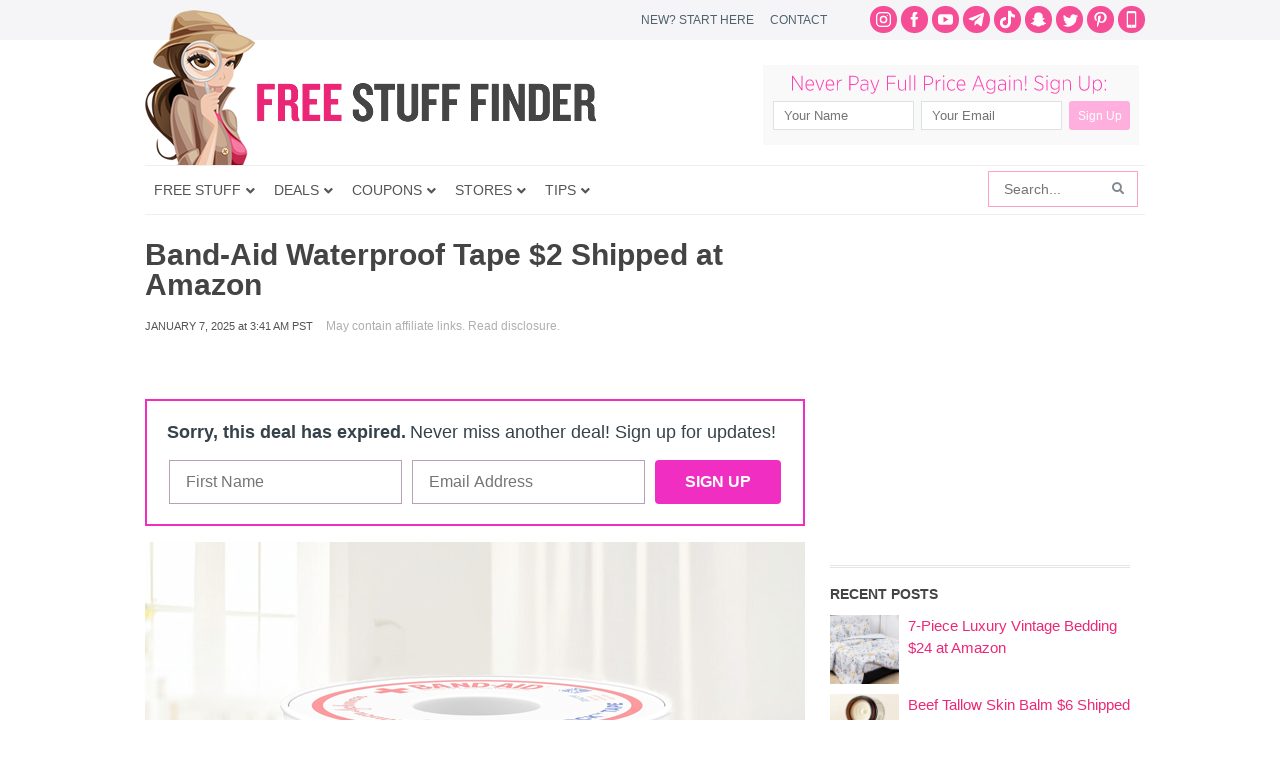

--- FILE ---
content_type: text/html; charset=UTF-8
request_url: https://www.freestufffinder.com/band-aid-waterproof-tape-2-shipped-at-amazon/
body_size: 26363
content:
<!DOCTYPE html PUBLIC "-//W3C//DTD XHTML 1.0 Transitional//EN" "http://www.w3.org/TR/xhtml1/DTD/xhtml1-transitional.dtd">
<html xmlns="http://www.w3.org/1999/xhtml" dir="ltr" lang="en-US" xml:lang="en-US" prefix="og: http://ogp.me/ns# fb: http://ogp.me/ns/fb#">
<head profile="http://gmpg.org/xfn/11">
<meta http-equiv="Content-Type" content="text/html; charset=UTF-8" />
	<style>img:is([sizes="auto" i], [sizes^="auto," i]) { contain-intrinsic-size: 3000px 1500px }</style>
	
		<!-- All in One SEO Pro 4.5.3.1 - aioseo.com -->
		<title>Band-Aid Waterproof Tape $2 Shipped at Amazon | Free Stuff Finder</title>
		<meta name="description" content="Shop at Amazon and score a great deal on this Band-Aid Waterproof Tape! Opt to Subscribe &amp; Save and clip two coupons! You&#039;ll pay only $2.01 with free shipping!" />
		<meta name="robots" content="max-image-preview:large" />
		<link rel="canonical" href="https://www.freestufffinder.com/band-aid-waterproof-tape-2-shipped-at-amazon/" />
		<meta name="generator" content="All in One SEO Pro (AIOSEO) 4.5.3.1" />
		<meta name="google" content="nositelinkssearchbox" />
		<script type="application/ld+json" class="aioseo-schema">
			{"@context":"https:\/\/schema.org","@graph":[{"@type":"BreadcrumbList","@id":"https:\/\/www.freestufffinder.com\/band-aid-waterproof-tape-2-shipped-at-amazon\/#breadcrumblist","itemListElement":[{"@type":"ListItem","@id":"https:\/\/www.freestufffinder.com\/#listItem","position":1,"name":"Home","item":"https:\/\/www.freestufffinder.com\/","nextItem":"https:\/\/www.freestufffinder.com\/band-aid-waterproof-tape-2-shipped-at-amazon\/#listItem"},{"@type":"ListItem","@id":"https:\/\/www.freestufffinder.com\/band-aid-waterproof-tape-2-shipped-at-amazon\/#listItem","position":2,"name":"Band-Aid Waterproof Tape $2 Shipped at Amazon","previousItem":"https:\/\/www.freestufffinder.com\/#listItem"}]},{"@type":"Organization","@id":"https:\/\/www.freestufffinder.com\/#organization","name":"Free Stuff Finder","url":"https:\/\/www.freestufffinder.com\/","sameAs":["https:\/\/www.instagram.com\/freestufffinder\/","https:\/\/www.pinterest.com\/freestufffinder\/","https:\/\/www.youtube.com\/user\/freestufffindercom"]},{"@type":"Person","@id":"https:\/\/www.freestufffinder.com\/author\/marijailic\/#author","url":"https:\/\/www.freestufffinder.com\/author\/marijailic\/","name":"marijailic","image":{"@type":"ImageObject","@id":"https:\/\/www.freestufffinder.com\/band-aid-waterproof-tape-2-shipped-at-amazon\/#authorImage","url":"https:\/\/www.freestufffinder.com\/wp-content\/plugins\/fsf-mobile-api\/assets\/images\/avatar-default-nonuser.png","width":96,"height":96,"caption":"marijailic"}},{"@type":"WebPage","@id":"https:\/\/www.freestufffinder.com\/band-aid-waterproof-tape-2-shipped-at-amazon\/#webpage","url":"https:\/\/www.freestufffinder.com\/band-aid-waterproof-tape-2-shipped-at-amazon\/","name":"Band-Aid Waterproof Tape $2 Shipped at Amazon | Free Stuff Finder","description":"Shop at Amazon and score a great deal on this Band-Aid Waterproof Tape! Opt to Subscribe & Save and clip two coupons! You'll pay only $2.01 with free shipping!","inLanguage":"en-US","isPartOf":{"@id":"https:\/\/www.freestufffinder.com\/#website"},"breadcrumb":{"@id":"https:\/\/www.freestufffinder.com\/band-aid-waterproof-tape-2-shipped-at-amazon\/#breadcrumblist"},"author":{"@id":"https:\/\/www.freestufffinder.com\/author\/marijailic\/#author"},"creator":{"@id":"https:\/\/www.freestufffinder.com\/author\/marijailic\/#author"},"image":{"@type":"ImageObject","url":"https:\/\/www.freestufffinder.com\/wp-content\/uploads\/2024\/07\/Band-Aid-Waterproof-Tape-on-a-Table.jpg","@id":"https:\/\/www.freestufffinder.com\/band-aid-waterproof-tape-2-shipped-at-amazon\/#mainImage","width":660,"height":410,"caption":"Band Aid Waterproof Tape on a Table"},"primaryImageOfPage":{"@id":"https:\/\/www.freestufffinder.com\/band-aid-waterproof-tape-2-shipped-at-amazon\/#mainImage"},"datePublished":"2025-01-07T03:41:08-08:00","dateModified":"2025-01-07T13:21:00-08:00"},{"@type":"WebSite","@id":"https:\/\/www.freestufffinder.com\/#website","url":"https:\/\/www.freestufffinder.com\/","name":"Free Stuff Finder","description":"Latest Deals, Free Samples, Coupons","inLanguage":"en-US","publisher":{"@id":"https:\/\/www.freestufffinder.com\/#organization"}}]}
		</script>
		<!-- All in One SEO Pro -->

<link rel="alternate" type="application/rss+xml" title="Free Stuff Finder &raquo; Feed" href="https://www.freestufffinder.com/feed/" />
<link rel="alternate" type="application/rss+xml" title="Free Stuff Finder &raquo; Comments Feed" href="https://www.freestufffinder.com/comments/feed/" />
<script type="text/javascript">
/* <![CDATA[ */
window._wpemojiSettings = {"baseUrl":"https:\/\/s.w.org\/images\/core\/emoji\/15.0.3\/72x72\/","ext":".png","svgUrl":"https:\/\/s.w.org\/images\/core\/emoji\/15.0.3\/svg\/","svgExt":".svg","source":{"concatemoji":"https:\/\/www.freestufffinder.com\/wp-includes\/js\/wp-emoji-release.min.js?ver=6.7.4"}};
/*! This file is auto-generated */
!function(i,n){var o,s,e;function c(e){try{var t={supportTests:e,timestamp:(new Date).valueOf()};sessionStorage.setItem(o,JSON.stringify(t))}catch(e){}}function p(e,t,n){e.clearRect(0,0,e.canvas.width,e.canvas.height),e.fillText(t,0,0);var t=new Uint32Array(e.getImageData(0,0,e.canvas.width,e.canvas.height).data),r=(e.clearRect(0,0,e.canvas.width,e.canvas.height),e.fillText(n,0,0),new Uint32Array(e.getImageData(0,0,e.canvas.width,e.canvas.height).data));return t.every(function(e,t){return e===r[t]})}function u(e,t,n){switch(t){case"flag":return n(e,"\ud83c\udff3\ufe0f\u200d\u26a7\ufe0f","\ud83c\udff3\ufe0f\u200b\u26a7\ufe0f")?!1:!n(e,"\ud83c\uddfa\ud83c\uddf3","\ud83c\uddfa\u200b\ud83c\uddf3")&&!n(e,"\ud83c\udff4\udb40\udc67\udb40\udc62\udb40\udc65\udb40\udc6e\udb40\udc67\udb40\udc7f","\ud83c\udff4\u200b\udb40\udc67\u200b\udb40\udc62\u200b\udb40\udc65\u200b\udb40\udc6e\u200b\udb40\udc67\u200b\udb40\udc7f");case"emoji":return!n(e,"\ud83d\udc26\u200d\u2b1b","\ud83d\udc26\u200b\u2b1b")}return!1}function f(e,t,n){var r="undefined"!=typeof WorkerGlobalScope&&self instanceof WorkerGlobalScope?new OffscreenCanvas(300,150):i.createElement("canvas"),a=r.getContext("2d",{willReadFrequently:!0}),o=(a.textBaseline="top",a.font="600 32px Arial",{});return e.forEach(function(e){o[e]=t(a,e,n)}),o}function t(e){var t=i.createElement("script");t.src=e,t.defer=!0,i.head.appendChild(t)}"undefined"!=typeof Promise&&(o="wpEmojiSettingsSupports",s=["flag","emoji"],n.supports={everything:!0,everythingExceptFlag:!0},e=new Promise(function(e){i.addEventListener("DOMContentLoaded",e,{once:!0})}),new Promise(function(t){var n=function(){try{var e=JSON.parse(sessionStorage.getItem(o));if("object"==typeof e&&"number"==typeof e.timestamp&&(new Date).valueOf()<e.timestamp+604800&&"object"==typeof e.supportTests)return e.supportTests}catch(e){}return null}();if(!n){if("undefined"!=typeof Worker&&"undefined"!=typeof OffscreenCanvas&&"undefined"!=typeof URL&&URL.createObjectURL&&"undefined"!=typeof Blob)try{var e="postMessage("+f.toString()+"("+[JSON.stringify(s),u.toString(),p.toString()].join(",")+"));",r=new Blob([e],{type:"text/javascript"}),a=new Worker(URL.createObjectURL(r),{name:"wpTestEmojiSupports"});return void(a.onmessage=function(e){c(n=e.data),a.terminate(),t(n)})}catch(e){}c(n=f(s,u,p))}t(n)}).then(function(e){for(var t in e)n.supports[t]=e[t],n.supports.everything=n.supports.everything&&n.supports[t],"flag"!==t&&(n.supports.everythingExceptFlag=n.supports.everythingExceptFlag&&n.supports[t]);n.supports.everythingExceptFlag=n.supports.everythingExceptFlag&&!n.supports.flag,n.DOMReady=!1,n.readyCallback=function(){n.DOMReady=!0}}).then(function(){return e}).then(function(){var e;n.supports.everything||(n.readyCallback(),(e=n.source||{}).concatemoji?t(e.concatemoji):e.wpemoji&&e.twemoji&&(t(e.twemoji),t(e.wpemoji)))}))}((window,document),window._wpemojiSettings);
/* ]]> */
</script>
<link rel='stylesheet' id='minimum-theme-css' href='https://www.freestufffinder.com/wp-content/themes/minimum/style.css?v=1708477079&#038;ver=1.0' type='text/css' media='all' />
<style id='wp-emoji-styles-inline-css' type='text/css'>

	img.wp-smiley, img.emoji {
		display: inline !important;
		border: none !important;
		box-shadow: none !important;
		height: 1em !important;
		width: 1em !important;
		margin: 0 0.07em !important;
		vertical-align: -0.1em !important;
		background: none !important;
		padding: 0 !important;
	}
</style>
<link rel='stylesheet' id='wp-block-library-css' href='https://www.freestufffinder.com/wp-includes/css/dist/block-library/style.min.css?ver=6.7.4' type='text/css' media='all' />
<style id='elasticpress-related-posts-style-inline-css' type='text/css'>
.editor-styles-wrapper .wp-block-elasticpress-related-posts ul,.wp-block-elasticpress-related-posts ul{list-style-type:none;padding:0}.editor-styles-wrapper .wp-block-elasticpress-related-posts ul li a>div{display:inline}

</style>
<style id='classic-theme-styles-inline-css' type='text/css'>
/*! This file is auto-generated */
.wp-block-button__link{color:#fff;background-color:#32373c;border-radius:9999px;box-shadow:none;text-decoration:none;padding:calc(.667em + 2px) calc(1.333em + 2px);font-size:1.125em}.wp-block-file__button{background:#32373c;color:#fff;text-decoration:none}
</style>
<style id='global-styles-inline-css' type='text/css'>
:root{--wp--preset--aspect-ratio--square: 1;--wp--preset--aspect-ratio--4-3: 4/3;--wp--preset--aspect-ratio--3-4: 3/4;--wp--preset--aspect-ratio--3-2: 3/2;--wp--preset--aspect-ratio--2-3: 2/3;--wp--preset--aspect-ratio--16-9: 16/9;--wp--preset--aspect-ratio--9-16: 9/16;--wp--preset--color--black: #000000;--wp--preset--color--cyan-bluish-gray: #abb8c3;--wp--preset--color--white: #ffffff;--wp--preset--color--pale-pink: #f78da7;--wp--preset--color--vivid-red: #cf2e2e;--wp--preset--color--luminous-vivid-orange: #ff6900;--wp--preset--color--luminous-vivid-amber: #fcb900;--wp--preset--color--light-green-cyan: #7bdcb5;--wp--preset--color--vivid-green-cyan: #00d084;--wp--preset--color--pale-cyan-blue: #8ed1fc;--wp--preset--color--vivid-cyan-blue: #0693e3;--wp--preset--color--vivid-purple: #9b51e0;--wp--preset--gradient--vivid-cyan-blue-to-vivid-purple: linear-gradient(135deg,rgba(6,147,227,1) 0%,rgb(155,81,224) 100%);--wp--preset--gradient--light-green-cyan-to-vivid-green-cyan: linear-gradient(135deg,rgb(122,220,180) 0%,rgb(0,208,130) 100%);--wp--preset--gradient--luminous-vivid-amber-to-luminous-vivid-orange: linear-gradient(135deg,rgba(252,185,0,1) 0%,rgba(255,105,0,1) 100%);--wp--preset--gradient--luminous-vivid-orange-to-vivid-red: linear-gradient(135deg,rgba(255,105,0,1) 0%,rgb(207,46,46) 100%);--wp--preset--gradient--very-light-gray-to-cyan-bluish-gray: linear-gradient(135deg,rgb(238,238,238) 0%,rgb(169,184,195) 100%);--wp--preset--gradient--cool-to-warm-spectrum: linear-gradient(135deg,rgb(74,234,220) 0%,rgb(151,120,209) 20%,rgb(207,42,186) 40%,rgb(238,44,130) 60%,rgb(251,105,98) 80%,rgb(254,248,76) 100%);--wp--preset--gradient--blush-light-purple: linear-gradient(135deg,rgb(255,206,236) 0%,rgb(152,150,240) 100%);--wp--preset--gradient--blush-bordeaux: linear-gradient(135deg,rgb(254,205,165) 0%,rgb(254,45,45) 50%,rgb(107,0,62) 100%);--wp--preset--gradient--luminous-dusk: linear-gradient(135deg,rgb(255,203,112) 0%,rgb(199,81,192) 50%,rgb(65,88,208) 100%);--wp--preset--gradient--pale-ocean: linear-gradient(135deg,rgb(255,245,203) 0%,rgb(182,227,212) 50%,rgb(51,167,181) 100%);--wp--preset--gradient--electric-grass: linear-gradient(135deg,rgb(202,248,128) 0%,rgb(113,206,126) 100%);--wp--preset--gradient--midnight: linear-gradient(135deg,rgb(2,3,129) 0%,rgb(40,116,252) 100%);--wp--preset--font-size--small: 13px;--wp--preset--font-size--medium: 20px;--wp--preset--font-size--large: 36px;--wp--preset--font-size--x-large: 42px;--wp--preset--spacing--20: 0.44rem;--wp--preset--spacing--30: 0.67rem;--wp--preset--spacing--40: 1rem;--wp--preset--spacing--50: 1.5rem;--wp--preset--spacing--60: 2.25rem;--wp--preset--spacing--70: 3.38rem;--wp--preset--spacing--80: 5.06rem;--wp--preset--shadow--natural: 6px 6px 9px rgba(0, 0, 0, 0.2);--wp--preset--shadow--deep: 12px 12px 50px rgba(0, 0, 0, 0.4);--wp--preset--shadow--sharp: 6px 6px 0px rgba(0, 0, 0, 0.2);--wp--preset--shadow--outlined: 6px 6px 0px -3px rgba(255, 255, 255, 1), 6px 6px rgba(0, 0, 0, 1);--wp--preset--shadow--crisp: 6px 6px 0px rgba(0, 0, 0, 1);}:where(.is-layout-flex){gap: 0.5em;}:where(.is-layout-grid){gap: 0.5em;}body .is-layout-flex{display: flex;}.is-layout-flex{flex-wrap: wrap;align-items: center;}.is-layout-flex > :is(*, div){margin: 0;}body .is-layout-grid{display: grid;}.is-layout-grid > :is(*, div){margin: 0;}:where(.wp-block-columns.is-layout-flex){gap: 2em;}:where(.wp-block-columns.is-layout-grid){gap: 2em;}:where(.wp-block-post-template.is-layout-flex){gap: 1.25em;}:where(.wp-block-post-template.is-layout-grid){gap: 1.25em;}.has-black-color{color: var(--wp--preset--color--black) !important;}.has-cyan-bluish-gray-color{color: var(--wp--preset--color--cyan-bluish-gray) !important;}.has-white-color{color: var(--wp--preset--color--white) !important;}.has-pale-pink-color{color: var(--wp--preset--color--pale-pink) !important;}.has-vivid-red-color{color: var(--wp--preset--color--vivid-red) !important;}.has-luminous-vivid-orange-color{color: var(--wp--preset--color--luminous-vivid-orange) !important;}.has-luminous-vivid-amber-color{color: var(--wp--preset--color--luminous-vivid-amber) !important;}.has-light-green-cyan-color{color: var(--wp--preset--color--light-green-cyan) !important;}.has-vivid-green-cyan-color{color: var(--wp--preset--color--vivid-green-cyan) !important;}.has-pale-cyan-blue-color{color: var(--wp--preset--color--pale-cyan-blue) !important;}.has-vivid-cyan-blue-color{color: var(--wp--preset--color--vivid-cyan-blue) !important;}.has-vivid-purple-color{color: var(--wp--preset--color--vivid-purple) !important;}.has-black-background-color{background-color: var(--wp--preset--color--black) !important;}.has-cyan-bluish-gray-background-color{background-color: var(--wp--preset--color--cyan-bluish-gray) !important;}.has-white-background-color{background-color: var(--wp--preset--color--white) !important;}.has-pale-pink-background-color{background-color: var(--wp--preset--color--pale-pink) !important;}.has-vivid-red-background-color{background-color: var(--wp--preset--color--vivid-red) !important;}.has-luminous-vivid-orange-background-color{background-color: var(--wp--preset--color--luminous-vivid-orange) !important;}.has-luminous-vivid-amber-background-color{background-color: var(--wp--preset--color--luminous-vivid-amber) !important;}.has-light-green-cyan-background-color{background-color: var(--wp--preset--color--light-green-cyan) !important;}.has-vivid-green-cyan-background-color{background-color: var(--wp--preset--color--vivid-green-cyan) !important;}.has-pale-cyan-blue-background-color{background-color: var(--wp--preset--color--pale-cyan-blue) !important;}.has-vivid-cyan-blue-background-color{background-color: var(--wp--preset--color--vivid-cyan-blue) !important;}.has-vivid-purple-background-color{background-color: var(--wp--preset--color--vivid-purple) !important;}.has-black-border-color{border-color: var(--wp--preset--color--black) !important;}.has-cyan-bluish-gray-border-color{border-color: var(--wp--preset--color--cyan-bluish-gray) !important;}.has-white-border-color{border-color: var(--wp--preset--color--white) !important;}.has-pale-pink-border-color{border-color: var(--wp--preset--color--pale-pink) !important;}.has-vivid-red-border-color{border-color: var(--wp--preset--color--vivid-red) !important;}.has-luminous-vivid-orange-border-color{border-color: var(--wp--preset--color--luminous-vivid-orange) !important;}.has-luminous-vivid-amber-border-color{border-color: var(--wp--preset--color--luminous-vivid-amber) !important;}.has-light-green-cyan-border-color{border-color: var(--wp--preset--color--light-green-cyan) !important;}.has-vivid-green-cyan-border-color{border-color: var(--wp--preset--color--vivid-green-cyan) !important;}.has-pale-cyan-blue-border-color{border-color: var(--wp--preset--color--pale-cyan-blue) !important;}.has-vivid-cyan-blue-border-color{border-color: var(--wp--preset--color--vivid-cyan-blue) !important;}.has-vivid-purple-border-color{border-color: var(--wp--preset--color--vivid-purple) !important;}.has-vivid-cyan-blue-to-vivid-purple-gradient-background{background: var(--wp--preset--gradient--vivid-cyan-blue-to-vivid-purple) !important;}.has-light-green-cyan-to-vivid-green-cyan-gradient-background{background: var(--wp--preset--gradient--light-green-cyan-to-vivid-green-cyan) !important;}.has-luminous-vivid-amber-to-luminous-vivid-orange-gradient-background{background: var(--wp--preset--gradient--luminous-vivid-amber-to-luminous-vivid-orange) !important;}.has-luminous-vivid-orange-to-vivid-red-gradient-background{background: var(--wp--preset--gradient--luminous-vivid-orange-to-vivid-red) !important;}.has-very-light-gray-to-cyan-bluish-gray-gradient-background{background: var(--wp--preset--gradient--very-light-gray-to-cyan-bluish-gray) !important;}.has-cool-to-warm-spectrum-gradient-background{background: var(--wp--preset--gradient--cool-to-warm-spectrum) !important;}.has-blush-light-purple-gradient-background{background: var(--wp--preset--gradient--blush-light-purple) !important;}.has-blush-bordeaux-gradient-background{background: var(--wp--preset--gradient--blush-bordeaux) !important;}.has-luminous-dusk-gradient-background{background: var(--wp--preset--gradient--luminous-dusk) !important;}.has-pale-ocean-gradient-background{background: var(--wp--preset--gradient--pale-ocean) !important;}.has-electric-grass-gradient-background{background: var(--wp--preset--gradient--electric-grass) !important;}.has-midnight-gradient-background{background: var(--wp--preset--gradient--midnight) !important;}.has-small-font-size{font-size: var(--wp--preset--font-size--small) !important;}.has-medium-font-size{font-size: var(--wp--preset--font-size--medium) !important;}.has-large-font-size{font-size: var(--wp--preset--font-size--large) !important;}.has-x-large-font-size{font-size: var(--wp--preset--font-size--x-large) !important;}
:where(.wp-block-post-template.is-layout-flex){gap: 1.25em;}:where(.wp-block-post-template.is-layout-grid){gap: 1.25em;}
:where(.wp-block-columns.is-layout-flex){gap: 2em;}:where(.wp-block-columns.is-layout-grid){gap: 2em;}
:root :where(.wp-block-pullquote){font-size: 1.5em;line-height: 1.6;}
</style>
<link rel='stylesheet' id='contact-form-7-css' href='https://www.freestufffinder.com/wp-content/plugins/contact-form-7/includes/css/styles.css?ver=5.9.5' type='text/css' media='all' />
<link rel='stylesheet' id='st-widget-css' href='https://www.freestufffinder.com/wp-content/plugins/share-this/css/style.css?ver=6.7.4' type='text/css' media='all' />
<link rel='stylesheet' id='surl-lasso-lite-css' href='https://www.freestufffinder.com/wp-content/plugins/simple-urls/admin/assets/css/lasso-lite.css?ver=1708475812' type='text/css' media='all' />
<link rel='stylesheet' id='elasticpress-facets-css' href='https://www.freestufffinder.com/wp-content/plugins/elasticpress/dist/css/facets-styles.css?ver=c9522f0c99a65a07c9c3' type='text/css' media='all' />
<style id='akismet-widget-style-inline-css' type='text/css'>

			.a-stats {
				--akismet-color-mid-green: #357b49;
				--akismet-color-white: #fff;
				--akismet-color-light-grey: #f6f7f7;

				max-width: 350px;
				width: auto;
			}

			.a-stats * {
				all: unset;
				box-sizing: border-box;
			}

			.a-stats strong {
				font-weight: 600;
			}

			.a-stats a.a-stats__link,
			.a-stats a.a-stats__link:visited,
			.a-stats a.a-stats__link:active {
				background: var(--akismet-color-mid-green);
				border: none;
				box-shadow: none;
				border-radius: 8px;
				color: var(--akismet-color-white);
				cursor: pointer;
				display: block;
				font-family: -apple-system, BlinkMacSystemFont, 'Segoe UI', 'Roboto', 'Oxygen-Sans', 'Ubuntu', 'Cantarell', 'Helvetica Neue', sans-serif;
				font-weight: 500;
				padding: 12px;
				text-align: center;
				text-decoration: none;
				transition: all 0.2s ease;
			}

			/* Extra specificity to deal with TwentyTwentyOne focus style */
			.widget .a-stats a.a-stats__link:focus {
				background: var(--akismet-color-mid-green);
				color: var(--akismet-color-white);
				text-decoration: none;
			}

			.a-stats a.a-stats__link:hover {
				filter: brightness(110%);
				box-shadow: 0 4px 12px rgba(0, 0, 0, 0.06), 0 0 2px rgba(0, 0, 0, 0.16);
			}

			.a-stats .count {
				color: var(--akismet-color-white);
				display: block;
				font-size: 1.5em;
				line-height: 1.4;
				padding: 0 13px;
				white-space: nowrap;
			}
		
</style>
<link rel='stylesheet' id='tablepress-default-css' href='https://www.freestufffinder.com/wp-content/plugins/tablepress/css/build/default.css?ver=3.0.3' type='text/css' media='all' />
<link rel='stylesheet' id='ubermenu-css' href='https://www.freestufffinder.com/wp-content/plugins/ubermenu/pro/assets/css/ubermenu.min.css?ver=3.7.2' type='text/css' media='all' />
<link rel='stylesheet' id='ubermenu-white-css' href='https://www.freestufffinder.com/wp-content/plugins/ubermenu/pro/assets/css/skins/white.css?ver=6.7.4' type='text/css' media='all' />
<link rel='stylesheet' id='ubermenu-font-awesome-all-css' href='https://www.freestufffinder.com/wp-content/plugins/ubermenu/assets/fontawesome/css/all.min.css?ver=6.7.4' type='text/css' media='all' />
<link rel='stylesheet' id='wp-commentnavi-css' href='https://www.freestufffinder.com/wp-content/plugins/wp-commentnavi/commentnavi-css.css?ver=1.10' type='text/css' media='all' />
<script type="text/javascript" src="https://www.freestufffinder.com/wp-includes/js/jquery/jquery.min.js?ver=3.7.1" id="jquery-core-js"></script>
<script type="text/javascript" src="https://www.freestufffinder.com/wp-includes/js/jquery/jquery-migrate.min.js?ver=3.4.1" id="jquery-migrate-js"></script>
<!--[if lt IE 9]>
<script type="text/javascript" src="https://www.freestufffinder.com/wp-content/themes/genesis/lib/js/html5shiv.js?ver=3.7.3" id="html5shiv-js"></script>
<![endif]-->
<script type="text/javascript" src="https://www.freestufffinder.com/wp-content/themes/minimum/js/plugins.js?ver=6.7.4" id="plugins-js"></script>
<link rel="https://api.w.org/" href="https://www.freestufffinder.com/wp-json/" /><link rel="alternate" title="JSON" type="application/json" href="https://www.freestufffinder.com/wp-json/wp/v2/posts/3279717" /><link rel="EditURI" type="application/rsd+xml" title="RSD" href="https://www.freestufffinder.com/xmlrpc.php?rsd" />
<link rel='shortlink' href='https://www.freestufffinder.com/?p=3279717' />
<link rel="alternate" title="oEmbed (JSON)" type="application/json+oembed" href="https://www.freestufffinder.com/wp-json/oembed/1.0/embed?url=https%3A%2F%2Fwww.freestufffinder.com%2Fband-aid-waterproof-tape-2-shipped-at-amazon%2F" />
<link rel="alternate" title="oEmbed (XML)" type="text/xml+oembed" href="https://www.freestufffinder.com/wp-json/oembed/1.0/embed?url=https%3A%2F%2Fwww.freestufffinder.com%2Fband-aid-waterproof-tape-2-shipped-at-amazon%2F&#038;format=xml" />
<meta name="apple-itunes-app" content="app-id=1438730963">
<meta name="author" content="Simple Life Media">
<meta name="viewport" content="width=1000" />
			<script async src="//pagead2.googlesyndication.com/pagead/js/adsbygoogle.js"></script>
			<script>
			(adsbygoogle = window.adsbygoogle || []).push({
			google_ad_client: "ca-pub-4846007991642386",
			enable_page_level_ads: true
			});
			</script>
			<script charset="utf-8" type="text/javascript">var switchTo5x=true;</script>
<script charset="utf-8" type="text/javascript" id="st_insights_js" src="https://ws.sharethis.com/button/buttons.js?publisher=wp.9618a097-ab66-4238-9c69-d748d9b26595&amp;product=sharethis-wordpress"></script>
<script charset="utf-8" type="text/javascript">stLight.options({"publisher":"wp.9618a097-ab66-4238-9c69-d748d9b26595","doNotCopy":true,"hashAddressBar":false,"doNotHash":true});var st_type="wordpress4.9.9";</script>
<style id="ubermenu-custom-generated-css">
/** Font Awesome 4 Compatibility **/
.fa{font-style:normal;font-variant:normal;font-weight:normal;font-family:FontAwesome;}

/** UberMenu Custom Menu Styles (Customizer) **/
/* main */
 .ubermenu-main .ubermenu-item .ubermenu-submenu-drop { -webkit-transition-duration:200ms; -ms-transition-duration:200ms; transition-duration:200ms; }
 .ubermenu-main .ubermenu-row { max-width:1000px; margin-left:auto; margin-right:auto; }
 .ubermenu-main .ubermenu-item-level-0 > .ubermenu-target { font-size:14px; text-transform:uppercase; color:#555555; padding-left:9px; padding-right:9px; }
 .ubermenu-main .ubermenu-nav .ubermenu-item.ubermenu-item-level-0 > .ubermenu-target { font-weight:normal; }
 .ubermenu.ubermenu-main .ubermenu-item-level-0:hover > .ubermenu-target, .ubermenu-main .ubermenu-item-level-0.ubermenu-active > .ubermenu-target { color:#ed2877; background:#f3f3f3; }
 .ubermenu-main .ubermenu-item-level-0 > .ubermenu-target, .ubermenu-main .ubermenu-item-level-0 > .ubermenu-custom-content.ubermenu-custom-content-padded { padding-top:15px; padding-bottom:15px; }
 .ubermenu-main.ubermenu-sub-indicators .ubermenu-item-level-0.ubermenu-has-submenu-drop > .ubermenu-target:not(.ubermenu-noindicator) { padding-right:24px; }
 .ubermenu-main.ubermenu-sub-indicators .ubermenu-item-level-0.ubermenu-has-submenu-drop > .ubermenu-target.ubermenu-noindicator { padding-right:9px; }
 .ubermenu-main .ubermenu-submenu.ubermenu-submenu-drop { border:1px solid #dfe5e6; }
 .ubermenu-main .ubermenu-item-level-0 > .ubermenu-submenu-drop { box-shadow:none; }
 .ubermenu-main .ubermenu-submenu .ubermenu-item-header > .ubermenu-target, .ubermenu-main .ubermenu-tab > .ubermenu-target { font-size:16px; }
 .ubermenu-main .ubermenu-nav .ubermenu-submenu .ubermenu-item-header > .ubermenu-target { font-weight:bold; }
 .ubermenu.ubermenu-main .ubermenu-item-normal > .ubermenu-target:hover, .ubermenu.ubermenu-main .ubermenu-item-normal.ubermenu-active > .ubermenu-target { color:#ed2877; }
 .ubermenu-main .ubermenu-item-normal > .ubermenu-target { font-size:16px; }
 .ubermenu-main.ubermenu-sticky .ubermenu-nav { width:1000px; max-width:100%; margin:0 auto; float:none; }


/** UberMenu Custom Menu Item Styles (Menu Item Settings) **/
/* 627488 */ .ubermenu .ubermenu-item-627488 > .ubermenu-target.ubermenu-item-layout-image_left > .ubermenu-target-text { padding-left:58px; }
/* 739076 */ .ubermenu .ubermenu-item-739076 > .ubermenu-target.ubermenu-item-layout-image_left > .ubermenu-target-text { padding-left:58px; }
/* 739077 */ .ubermenu .ubermenu-item-739077 > .ubermenu-target.ubermenu-item-layout-image_left > .ubermenu-target-text { padding-left:58px; }
/* 627393 */ .ubermenu .ubermenu-submenu.ubermenu-submenu-id-627393 { background-image:url(//www.freestufffinder.com/wp-content/uploads/2017/09/menu-stores-bg.png); background-repeat:no-repeat; background-position:bottom right; background-size:auto; padding:0 0 40px 0; }
/* 826394 */ .ubermenu .ubermenu-item-826394 > .ubermenu-target.ubermenu-item-layout-image_left > .ubermenu-target-text { padding-left:58px; }
/* 852078 */ .ubermenu .ubermenu-item-852078 > .ubermenu-target.ubermenu-item-layout-image_left > .ubermenu-target-text { padding-left:58px; }
/* 859815 */ .ubermenu .ubermenu-item-859815 > .ubermenu-target.ubermenu-item-layout-image_left > .ubermenu-target-text { padding-left:58px; }
/* 948895 */ .ubermenu .ubermenu-item-948895 > .ubermenu-target.ubermenu-item-layout-image_left > .ubermenu-target-text { padding-left:58px; }
/* 960961 */ .ubermenu .ubermenu-item-960961 > .ubermenu-target.ubermenu-item-layout-image_left > .ubermenu-target-text { padding-left:58px; }
/* 960958 */ .ubermenu .ubermenu-submenu.ubermenu-submenu-id-960958 { padding:0 0 8px 0; }
/* 960979 */ .ubermenu .ubermenu-item.ubermenu-item-960979 > .ubermenu-target,.ubermenu .ubermenu-item.ubermenu-item-960979 > .ubermenu-content-block,.ubermenu .ubermenu-item.ubermenu-item-960979.ubermenu-custom-content-padded { padding:8px 16px 8px 16px; }
/* 960978 */ .ubermenu .ubermenu-item.ubermenu-item-960978 > .ubermenu-target,.ubermenu .ubermenu-item.ubermenu-item-960978 > .ubermenu-content-block,.ubermenu .ubermenu-item.ubermenu-item-960978.ubermenu-custom-content-padded { padding:8px 16px 8px 16px; }
/* 960980 */ .ubermenu .ubermenu-item.ubermenu-item-960980 > .ubermenu-target,.ubermenu .ubermenu-item.ubermenu-item-960980 > .ubermenu-content-block,.ubermenu .ubermenu-item.ubermenu-item-960980.ubermenu-custom-content-padded { padding:8px 16px 8px 16px; }
/* 960970 */ .ubermenu .ubermenu-item.ubermenu-item-960970 > .ubermenu-target,.ubermenu .ubermenu-item.ubermenu-item-960970 > .ubermenu-content-block,.ubermenu .ubermenu-item.ubermenu-item-960970.ubermenu-custom-content-padded { padding:16px 16px 16px 16px; }
/* 960973 */ .ubermenu .ubermenu-item.ubermenu-item-960973 > .ubermenu-target,.ubermenu .ubermenu-item.ubermenu-item-960973 > .ubermenu-content-block,.ubermenu .ubermenu-item.ubermenu-item-960973.ubermenu-custom-content-padded { padding:16px 16px 16px 16px; }
/* 960974 */ .ubermenu .ubermenu-item.ubermenu-item-960974 > .ubermenu-target,.ubermenu .ubermenu-item.ubermenu-item-960974 > .ubermenu-content-block,.ubermenu .ubermenu-item.ubermenu-item-960974.ubermenu-custom-content-padded { padding:16px 16px 16px 16px; }
/* 948842 */ .ubermenu .ubermenu-row-id-948842 { padding:0 0 24px 0; }
/* 948847 */ .ubermenu .ubermenu-item-948847 > .ubermenu-target.ubermenu-item-layout-image_left > .ubermenu-target-text { padding-left:152px; }
/* 948848 */ .ubermenu .ubermenu-item-948848 > .ubermenu-target.ubermenu-item-layout-image_left > .ubermenu-target-text { padding-left:152px; }
/* 948849 */ .ubermenu .ubermenu-item-948849 > .ubermenu-target.ubermenu-item-layout-image_left > .ubermenu-target-text { padding-left:152px; }
/* 948853 */ .ubermenu .ubermenu-item-948853 > .ubermenu-target.ubermenu-item-layout-image_left > .ubermenu-target-text { padding-left:152px; }
/* 1137383 */ .ubermenu .ubermenu-item-1137383 > .ubermenu-target.ubermenu-item-layout-image_left > .ubermenu-target-text { padding-left:152px; }
/* 948850 */ .ubermenu .ubermenu-item-948850 > .ubermenu-target.ubermenu-item-layout-image_left > .ubermenu-target-text { padding-left:152px; }
/* 948851 */ .ubermenu .ubermenu-item-948851 > .ubermenu-target.ubermenu-item-layout-image_left > .ubermenu-target-text { padding-left:152px; }
/* 955993 */ .ubermenu .ubermenu-item.ubermenu-item-955993 > .ubermenu-target,.ubermenu .ubermenu-item.ubermenu-item-955993 > .ubermenu-content-block,.ubermenu .ubermenu-item.ubermenu-item-955993.ubermenu-custom-content-padded { padding:10px 16px 10px 0; }
/* 967232 */ .ubermenu .ubermenu-item.ubermenu-item-967232 > .ubermenu-target,.ubermenu .ubermenu-item.ubermenu-item-967232 > .ubermenu-content-block,.ubermenu .ubermenu-item.ubermenu-item-967232.ubermenu-custom-content-padded { padding:15px 20px 10px 20px; }
/* 967248 */ .ubermenu .ubermenu-item.ubermenu-item-967248 > .ubermenu-target,.ubermenu .ubermenu-item.ubermenu-item-967248 > .ubermenu-content-block,.ubermenu .ubermenu-item.ubermenu-item-967248.ubermenu-custom-content-padded { padding:10px 16px 10px 0; }
/* 967208 */ .ubermenu .ubermenu-item.ubermenu-item-967208 > .ubermenu-target,.ubermenu .ubermenu-item.ubermenu-item-967208 > .ubermenu-content-block,.ubermenu .ubermenu-item.ubermenu-item-967208.ubermenu-custom-content-padded { padding:15px 10px 10px 0px; }
/* 955988 */ .ubermenu .ubermenu-row-id-955988 { padding:0 0 12px 0; }
/* 2652195 */ .ubermenu .ubermenu-item.ubermenu-item-2652195 > .ubermenu-target,.ubermenu .ubermenu-item.ubermenu-item-2652195 > .ubermenu-content-block,.ubermenu .ubermenu-item.ubermenu-item-2652195.ubermenu-custom-content-padded { padding:15px 10px 10px 0px; }
/* 967200 */ .ubermenu .ubermenu-row-id-967200 { padding:0 0 10px 0; }
/* 957658 */ .ubermenu .ubermenu-item.ubermenu-item-957658 > .ubermenu-target,.ubermenu .ubermenu-item.ubermenu-item-957658 > .ubermenu-content-block,.ubermenu .ubermenu-item.ubermenu-item-957658.ubermenu-custom-content-padded { padding:15px 10px 15px 48px; }
/* 957659 */ .ubermenu .ubermenu-item.ubermenu-item-957659 > .ubermenu-target,.ubermenu .ubermenu-item.ubermenu-item-957659 > .ubermenu-content-block,.ubermenu .ubermenu-item.ubermenu-item-957659.ubermenu-custom-content-padded { padding:4px 0px 4px 48px; }
/* 957661 */ .ubermenu .ubermenu-item.ubermenu-item-957661 > .ubermenu-target,.ubermenu .ubermenu-item.ubermenu-item-957661 > .ubermenu-content-block,.ubermenu .ubermenu-item.ubermenu-item-957661.ubermenu-custom-content-padded { padding:4px 0px 4px 48px; }
/* 957664 */ .ubermenu .ubermenu-item.ubermenu-item-957664 > .ubermenu-target,.ubermenu .ubermenu-item.ubermenu-item-957664 > .ubermenu-content-block,.ubermenu .ubermenu-item.ubermenu-item-957664.ubermenu-custom-content-padded { padding:4px 0px 4px 48px; }
/* 957667 */ .ubermenu .ubermenu-item.ubermenu-item-957667 > .ubermenu-target,.ubermenu .ubermenu-item.ubermenu-item-957667 > .ubermenu-content-block,.ubermenu .ubermenu-item.ubermenu-item-957667.ubermenu-custom-content-padded { padding:4px 0px 4px 48px; }
/* 957669 */ .ubermenu .ubermenu-item.ubermenu-item-957669 > .ubermenu-target,.ubermenu .ubermenu-item.ubermenu-item-957669 > .ubermenu-content-block,.ubermenu .ubermenu-item.ubermenu-item-957669.ubermenu-custom-content-padded { padding:4px 0px 4px 48px; }


/** UberMenu Custom Tweaks (General Settings) **/
.ubermenu-skin-white {
  border-top: 1px solid #eee;
  border-bottom: 1px solid #eee;
}

.ubermenu-submenu-drop {
  background-color: rgba(251, 251, 251, 0.95) !important;
  border-bottom: 3px solid #f02fc2 !important;
}

.ubermenu-tab-content-panel {
  background-color: rgba(255, 255, 255, 0) !important;
}

.ubermenu-submenu-type-mega,
.ubermenu-submenu-type-flyout {
  box-shadow: 0px 2px 2px 0px rgba(0, 0, 0, 0.2) !important;
}

/* Dynamic post thumbnail */
.ubermenu-image-size-thumbnail {
  margin-right: 10px !important;
  border-radius: 24px !important;
  border: 1px solid #a5aeb6 !important;
}

.ubermenu-item-406696,
.ubermenu-item-406712,
.ubermenu-item-406719 {
  margin: 0 24px 12px 0 !important;
}

.ubermenu-row-id-406695 {
  padding: 24px 0 0 36px !important;
}

.ubermenu-row-id-406711 {
  padding: 0 0 0 36px !important;
}

.ubermenu-row-id-406718 {
  padding: 0 0 0 36px !important;
}

/* Store Deals logos */
#menu-item-103512,
#menu-item-103506,
#menu-item-103513,
#menu-item-103510,
#menu-item-378782,
#menu-item-103509,
#menu-item-103514,
#menu-item-103507,
#menu-item-103508,
#menu-item-103511,
#menu-item-270006,
#menu-item-129062,
#menu-item-121137,
#menu-item-125419 {
  margin: 0 0 16px 0 !important;
}

#menu-item-103512 > a,
#menu-item-103506 > a,
#menu-item-103513 > a,
#menu-item-103510 > a,
#menu-item-378782 > a,
#menu-item-103509 > a,
#menu-item-103514 > a,
#menu-item-103507 > a,
#menu-item-103508 > a,
#menu-item-103511 > a,
#menu-item-270006 > a,
#menu-item-129062 > a,
#menu-item-121137 > a,
#menu-item-125419 > a {
  width: 152px !important;
}

.ubermenu-column-id-395159,
.ubermenu-column-id-395161,
.ubermenu-column-id-395162,
.ubermenu-column-id-446112 {
  margin-top: 5px !important;
}

/* Coupons.com */
.ubermenu-item-406696 {
  margin: 0 0 15px 100px !important;
}

/* Black Friday image links */
.ubermenu-item-603515,
.ubermenu-item-603525 {
  padding: 0 0 15px !important;
}

/* Stores */
.ubermenu-row-id-627384 {
  border-bottom: 1px solid #e9e9e9 !important
}

.ubermenu-row-id-627384,
.ubermenu-row-id-627385 {
  margin-bottom: 0 !important;
}

/* Stores button */
.ubermenu-item-627414 {
  font-size: 16px;
  background: linear-gradient(45deg, #f132c2 0%,#fc7cb3 72%) !important;
  border-radius: 4px !important;
  margin-top: 10px !important;
  margin-left: 210px !important;
  float: left !important;
}

.ubermenu-item-627414 a {
  color: #fff !important;
  text-decoration: none !important;
  padding: 13px 24px !important;
  display: block;
}

/* Coupon 101 button */
.ubermenu-item-738854 {
  font-size: 16px;
  background: linear-gradient(45deg, #f132c2 0%,#fc7cb3 72%) !important;
  border-radius: 4px !important;
  margin-top: 10px !important;
  margin-left: 293px !important;
  float: left !important;
}

.ubermenu-item-738854 a {
  color: #fff !important;
  text-decoration: none !important;
  padding: 13px 24px !important;
  display: block;
}

/* Free Stuff */

/*dynamic posts*/
.ubermenu-submenu-id-739074 .ubermenu-target-text,
.ubermenu-submenu-id-739075 .ubermenu-target-text,
.ubermenu-submenu-id-1037023 .ubermenu-target-text {
  font-size: 14px !important;
}

/*headers*/
.ubermenu-item-739074 a,
.ubermenu-item-739075 a,
.ubermenu-item-1037023 a {
  border-bottom: none !important;
}

/* Stores NEW */

/*logos*/
.ubermenu-row-id-948840 {
  border-bottom: 1px solid #e9e9e9 !important;
}

/*headers*/
.ubermenu-item-948891 a,
.ubermenu-item-948917 a {
  border-bottom: none !important;
}

/*buttons*/
.ubermenu-item-949004,
.ubermenu-item-949006 {
  font-size: 14px;
  background: linear-gradient(45deg, #f132c2 0%,#fc7cb3 72%) !important;
  border-radius: 4px !important;
  margin-top: 0 !important;
  margin-left: 20px !important;
}

.ubermenu-item-949004 a,
.ubermenu-item-949006 a {
  color: #fff !important;
  text-decoration: none !important;
  padding: 8px 12px !important;
  display: inline-block !important;
}

/*dynamic posts*/
.ubermenu-submenu-id-948891 .ubermenu-target-text {
  font-size: 14px !important;
}

/* Videos NEW */

/*headers*/
.ubermenu-item-955991 a,
.ubermenu-item-957658 a {
  border-bottom: none !important;
}

/*buttons*/
.ubermenu-item-957632 {
  font-size: 14px;
  background: linear-gradient(45deg, #f132c2 0%,#fc7cb3 72%) !important;
  border-radius: 4px !important;
  margin-top: 10px !important;
  margin-left: 0px !important;
}

.ubermenu-item-957632 a {
  color: #fff !important;
  text-decoration: none !important;
  padding: 8px 12px !important;
  display: inline-block !important;
}

/* Deals NEW */

.ubermenu-submenu-id-960965 .ubermenu-target {
  font-size: 14px !important;
}

/*header*/
.ubermenu-item-960960 a {
  border-bottom: none !important;
}

/*buttons*/
.ubermenu-item-960962 {
  font-size: 14px;
  background: linear-gradient(45deg, #f132c2 0%,#fc7cb3 72%) !important;
  border-radius: 4px !important;
  margin-top: 24px !important;
  margin-left: 20px !important;
}

.ubermenu-item-960962 a {
  color: #fff !important;
  text-decoration: none !important;
  padding: 8px 12px !important;
  display: inline-block !important;
}

/*dynamic posts*/
.ubermenu-submenu-id-960960 .ubermenu-target-text {
  font-size: 14px !important;
}

/* Coupons NEW */

/*headers*/
.ubermenu-item-967204 a,
.ubermenu-item-967226 a,
.ubermenu-item-967232 a,
.ubermenu-item-2652195 a,
.ubermenu-item-967208 a {
  border-bottom: none !important;
}

/*big button*/
.ubermenu-item-967245 {
  font-size: 16px;
  background-color: transparent !important;
  border-radius: 32px !important;
  border: 2px solid #f132c2 !important;
  margin-left: 20px !important;
}

.ubermenu-item-967245 a {
  color: #f132c2 !important;
  text-decoration: none !important;
  padding: 12px 16px !important;
  display: inline-block !important;
}

/*gradient button*/
.ubermenu-item-967254 {
  font-size: 14px;
  background: linear-gradient(45deg, #f132c2 0%,#fc7cb3 72%) !important;
  border-radius: 4px !important;
  margin-top: 7px !important;
  margin-left: 0px !important;
}

.ubermenu-item-967254 a {
  color: #fff !important;
  text-decoration: none !important;
  padding: 8px 12px !important;
  display: inline-block !important;
}

/*dynamic posts*/
.ubermenu-submenu-id-967208 .ubermenu-target-text {
  font-size: 14px !important;
}

/*divider*/
.ubermenu-row-id-967241 > .ubermenu-divider {
  padding: 0 !important;
  margin-bottom: 8px !important;
  width: 88%;
  visibility: visible !important;
  border-top: 1px solid #ddd !important;
}

/** UberMenu Sticky CSS **/
.ubermenu.ubermenu-sticky, .ubermenu-responsive-toggle.ubermenu-sticky{ z-index:1000; margin-top:0; }.ubermenu-sticky.ubermenu-sticky-full-width{ left:0; width:100%; max-width:100%; }
.ubermenu-sticky-full-width.ubermenu-sticky .ubermenu-nav{ padding-left:1px; }
@media screen and (max-width: 959px){ 
  .ubermenu-responsive-toggle.ubermenu-sticky{ height:43px; left:0; width:100% !important; } 
  .ubermenu.ubermenu-responsive.ubermenu-sticky{ margin-top:43px; left:0; width:100% !important; } 
  /* Mobile Sticky */
  .ubermenu.ubermenu-is-mobile.ubermenu-sticky { min-height:400px; max-height:600px; overflow-y:auto !important; -webkit-overflow-scrolling:touch; }
  .ubermenu.ubermenu-is-mobile.ubermenu-sticky > .ubermenu-nav{ height:100%; }
  .ubermenu.ubermenu-is-mobile.ubermenu-sticky .ubermenu-active > .ubermenu-submenu-drop{ max-height:none; }
}
/* Special Classes */ .ubermenu .ubermenu-item.um-sticky-only{ display:none !important; } .ubermenu.ubermenu-sticky .ubermenu-item-level-0.um-sticky-only{ display:inline-block !important; } .ubermenu.ubermenu-sticky .ubermenu-submenu .ubermenu-item.um-sticky-only{ display:block !important; } .ubermenu .ubermenu-item-level-0.um-unsticky-only{ display:inline-block !important; } .ubermenu .ubermenu-submenu .ubermenu-item.um-unsticky-only{ display:block !important; } .ubermenu.ubermenu-sticky .ubermenu-item.um-unsticky-only{ display:none !important; }
@media screen and (min-width:783px){ .admin-bar .ubermenu.ubermenu-sticky, .admin-bar .ubermenu-responsive-toggle.ubermenu-sticky{ margin-top:32px; } }
@media screen and (min-width:783px) and (max-width:){ .admin-bar .ubermenu.ubermenu-sticky{ margin-top:78px; } }
@media screen and (min-width:600px) and (max-width:782px){ .admin-bar .ubermenu.ubermenu-sticky, .admin-bar .ubermenu-responsive-toggle.ubermenu-sticky{ margin-top:46px; } .admin-bar .ubermenu.ubermenu-sticky{ margin-top:89px; } }

/* Status: Loaded from Transient */

</style><meta name='ir-site-verification-token' value='-111172768' />
<script type="text/javascript">
  var _gaq = _gaq || [];
  _gaq.push(['_setAccount', 'UA-1147943-3']);
  _gaq.push(['_trackPageview']);

  (function() {
    var ga = document.createElement('script'); ga.type = 'text/javascript'; ga.async = true;
    ga.src = ('https:' == document.location.protocol ? 'https://ssl' : 'http://www') + '.google-analytics.com/ga.js';
    var s = document.getElementsByTagName('script')[0]; s.parentNode.insertBefore(ga, s);
  })();
</script>

<!-- Google Tag Manager -->
<script>(function(w,d,s,l,i){w[l]=w[l]||[];w[l].push({'gtm.start':
new Date().getTime(),event:'gtm.js'});var f=d.getElementsByTagName(s)[0],
j=d.createElement(s),dl=l!='dataLayer'?'&l='+l:'';j.async=true;j.src=
'https://www.googletagmanager.com/gtm.js?id='+i+dl;f.parentNode.insertBefore(j,f);
})(window,document,'script','dataLayer','GTM-MQV7B35');</script>
<!-- End Google Tag Manager -->

<!-- Google tag (gtag.js) -->
<script async src="https://www.googletagmanager.com/gtag/js?id=G-MJ3HV1QQH9"></script>
<script>
  window.dataLayer = window.dataLayer || [];
  function gtag(){dataLayer.push(arguments);}
  gtag('js', new Date());

  gtag('config', 'G-MJ3HV1QQH9');
</script>

<style>


.pre-header { max-width: 100vw; }

.FSF_Responsive_1 { display:inline-block; width: 300px; height: 250px; }
@media(max-width: 991px) { .FSF_Responsive_1 { width: 300px; height: 250px; } }
@media(min-width: 992px) { .FSF_Responsive_1 { width: 300px; height: 250px; } }

.FSF_Responsive_2 { display:inline-block; width: 300px; height: 250px; }
@media(max-width: 991px) { .FSF_Responsive_2 { width: 300px; height: 250px; } }
@media(min-width: 992px) { .FSF_Responsive_2 { width: 300px; height: 250px; } }

.FSF_Responsive_3 { display:inline-block; width: 300px; height: 600px; }
@media(max-width: 991px) { .FSF_Responsive_3 { width: 300px; height: 600px; } }
@media(min-width: 992px) { .FSF_Responsive_3 { width: 300px; height: 600px; } }

.FSF_Responsive_4 { display:inline-block; width: 300px; height: 600px; }
@media(max-width: 991px) { .FSF_Responsive_4 { width: 300px; height: 600px; } }
@media(min-width: 992px) { .FSF_Responsive_4 { width: 300px; height: 600px; } }

.FSF_Responsive_5_After_Content { display:inline-block; width: 336px; height: 280px; }
@media(min-width: 500px) { .FSF_Responsive_5_After_Content { width: 336px; height: 280px; } }
@media(min-width: 992px) { .FSF_Responsive_5_After_Content { width: 336px; height: 280px; } }

.FSF_Before_Comments_Res { display:inline-block; width: 300px; height: 600px; }
@media(min-width: 500px) { .FSF_Before_Comments_Res { width: 300px; height: 600px; } }
@media(min-width: 992px) { .FSF_Before_Comments_Res { display: none; } }

.FSF_Mobile_Banner_Res { width: 320px; height: 50px; }
@media(min-width: 768px) { .FSF_Mobile_Banner_Res { width: 728px; height: 90px; } }
@media(min-width: 992px) { .FSF_Mobile_Banner_Res { display: none; } }


.FSF_Tablet_Banner_Header_Res { width: 320px; height: 100px; }
@media(min-width: 768px) { .FSF_Tablet_Banner_Header_Res { width: 728px; height: 90px; } }
@media(min-width: 992px) { .FSF_Tablet_Banner_Header_Res { display: none; } }

.FSF_Tablet_Res_1 { width: 728px; height: 90px; }
@media(max-width: 767px) { .FSF_Tablet_Res_1 { display: none; } }
@media(min-width: 768px) { .FSF_Tablet_Res_1 { width: 728px; height: 90px; } }
@media(min-width: 992px) { .FSF_Tablet_Res_1 { display: none; } }

.FSF_Tablet_Res_2 { width: 728px; height: 90px; }
@media(max-width: 767px) { .FSF_Tablet_Res_2 { display: none; } }
@media(min-width: 768px) { .FSF_Tablet_Res_2 { width: 728px; height: 90px; } }
@media(min-width: 992px) { .FSF_Tablet_Res_2 { display: none; } }

.FSF_Tablet_Res_3 { width: 728px; height: 90px; }
@media(max-width: 767px) { .FSF_Tablet_Res_3 { display: none; } }
@media(min-width: 768px) { .FSF_Tablet_Res_3 { width: 728px; height: 90px; } }
@media(min-width: 992px) { .FSF_Tablet_Res_3 { display: none; } }

.FSF_Mobile_List_Res_1 { width: 300px; height: 250px; }
@media(max-width: 767px) { .FSF_Mobile_List_Res_1 { width: 300px; height: 250px; } }
@media(min-width: 768px) { .FSF_Mobile_List_Res_1 { display: none;} }
@media(min-width: 992px) { .FSF_Mobile_List_Res_1 { display: none; } }

.FSF_Mobile_List_Res_2 { width: 300px; height: 250px; }
@media(max-width: 767px) { .FSF_Mobile_List_Res_2 { width: 300px; height: 250px; } }
@media(min-width: 768px) { .FSF_Mobile_List_Res_2 { display: none;} }
@media(min-width: 992px) { .FSF_Mobile_List_Res_2 { display: none; } }

.FSF_Store_Deals_Category_Res { width: 300px; height: 250px; }
@media(max-width: 767px) { .FSF_Store_Deals_Category_Res { width: 300px; height: 250px; } }
@media(min-width: 768px) { .FSF_Store_Deals_Category_Res { width: 728px; height: 90px; } }
@media(min-width: 992px) { .FSF_Store_Deals_Category_Res { display: none; } }

</style>



<style type="text/css">#header { background: url(https://www.freestufffinder.com/wp-content/uploads/2017/01/fsf-masthead-default.png) no-repeat !important; }</style>
  <link rel="apple-touch-icon" sizes="180x180" href="https://www.freestufffinder.com/wp-content/themes/minimum/images/brand/apple-touch-icon.png">
  <link rel="icon" type="image/png" sizes="32x32" href="https://www.freestufffinder.com/wp-content/themes/minimum/images/brand/favicon-32x32.png">
  <link rel="icon" type="image/png" sizes="16x16" href="https://www.freestufffinder.com/wp-content/themes/minimum/images/brand/favicon-16x16.png">
  <link rel="manifest" href="https://www.freestufffinder.com/wp-content/themes/minimum/images/brand/site.webmanifest">
  <link rel="mask-icon" href="https://www.freestufffinder.com/wp-content/themes/minimum/images/brand/safari-pinned-tab.svg" color="#5bbad5">
  <link rel="shortcut icon" href="https://www.freestufffinder.com/wp-content/themes/minimum/images/brand/favicon.ico">
  <meta name="msapplication-TileColor" content="#da532c">
  <meta name="msapplication-config" content="https://www.freestufffinder.com/wp-content/themes/minimum/images/brand/browserconfig.xml">
  <meta name="theme-color" content="#ffffff">
    <div id="fb-root"></div>
  <script>(function(d, s, id) {
  var js, fjs = d.getElementsByTagName(s)[0];
  if (d.getElementById(id)) return;
  js = d.createElement(s); js.id = id;
  js.src = "//connect.facebook.net/en_US/sdk.js#xfbml=1&version=v2.8";
  fjs.parentNode.insertBefore(js, fjs);
  }(document, 'script', 'facebook-jssdk'));</script>		
        <meta name="onesignal" content="wordpress-plugin"/>
            <script>

      window.OneSignal = window.OneSignal || [];

      OneSignal.push( function() {
        OneSignal.SERVICE_WORKER_UPDATER_PATH = "OneSignalSDKUpdaterWorker.js.php";
        OneSignal.SERVICE_WORKER_PATH = "OneSignalSDKWorker.js.php";
        OneSignal.SERVICE_WORKER_PARAM = { scope: '/' };

        OneSignal.setDefaultNotificationUrl("https://www.freestufffinder.com");
        var oneSignal_options = {};
        window._oneSignalInitOptions = oneSignal_options;

        oneSignal_options['wordpress'] = true;
oneSignal_options['appId'] = '21b4bb67-299d-4536-ae19-42a3aa378fc9';
oneSignal_options['welcomeNotification'] = { };
oneSignal_options['welcomeNotification']['title'] = "";
oneSignal_options['welcomeNotification']['message'] = "";
oneSignal_options['path'] = "https://www.freestufffinder.com/wp-content/plugins/onesignal-free-web-push-notifications/sdk_files/";
oneSignal_options['safari_web_id'] = "web.onesignal.auto.1ee85315-99d2-4859-abe2-d0d2d86b4cd7";
oneSignal_options['promptOptions'] = { };
oneSignal_options['promptOptions']['actionMessage'] = "When there's a run deal, I'd like to be able to send you a notification. Click Allow 👇";
                OneSignal.init(window._oneSignalInitOptions);
                OneSignal.showSlidedownPrompt();      });

      function documentInitOneSignal() {
        var oneSignal_elements = document.getElementsByClassName("OneSignal-prompt");

        var oneSignalLinkClickHandler = function(event) { OneSignal.push(['registerForPushNotifications']); event.preventDefault(); };        for(var i = 0; i < oneSignal_elements.length; i++)
          oneSignal_elements[i].addEventListener('click', oneSignalLinkClickHandler, false);
      }

      if (document.readyState === 'complete') {
           documentInitOneSignal();
      }
      else {
           window.addEventListener("load", function(event){
               documentInitOneSignal();
          });
      }
    </script>

<!-- START - Open Graph and Twitter Card Tags 3.3.4 -->
 <!-- Facebook Open Graph -->
  <meta property="og:locale" content="en_US"/>
  <meta property="og:site_name" content="Free Stuff Finder"/>
  <meta property="og:title" content="Band-Aid Waterproof Tape $2 Shipped at Amazon"/>
  <meta property="og:url" content="https://www.freestufffinder.com/band-aid-waterproof-tape-2-shipped-at-amazon/"/>
  <meta property="og:type" content="article"/>
  <meta property="og:description" content="Shop at Amazon and score a great deal on this Band-Aid Waterproof Tape! Regularly listed at $5.56, but now it&#039;s on sale for $4.29. Even better, you can clip the $1 off coupon under the price! Plus, opt to Subscribe &amp; Save for extra 5% off and clip the 25% off coupon! You&#039;ll pay only $2.01 with f"/>
  <meta property="og:image" content="https://www.freestufffinder.com/wp-content/uploads/2024/07/Band-Aid-Waterproof-Tape-on-a-Table.jpg"/>
  <meta property="og:image:url" content="https://www.freestufffinder.com/wp-content/uploads/2024/07/Band-Aid-Waterproof-Tape-on-a-Table.jpg"/>
  <meta property="og:image:secure_url" content="https://www.freestufffinder.com/wp-content/uploads/2024/07/Band-Aid-Waterproof-Tape-on-a-Table.jpg"/>
  <meta property="article:published_time" content="2025-01-07T03:41:08-08:00"/>
  <meta property="article:modified_time" content="2025-01-07T13:21:00-08:00" />
  <meta property="og:updated_time" content="2025-01-07T13:21:00-08:00" />
  <meta property="article:section" content="Amazon"/>
  <meta property="article:section" content="Online Deals"/>
  <meta property="article:publisher" content="https://www.facebook.com/FreeStuffFinder/"/>
 <!-- Google+ / Schema.org -->
  <meta itemprop="name" content="Band-Aid Waterproof Tape $2 Shipped at Amazon"/>
  <meta itemprop="headline" content="Band-Aid Waterproof Tape $2 Shipped at Amazon"/>
  <meta itemprop="description" content="Shop at Amazon and score a great deal on this Band-Aid Waterproof Tape! Regularly listed at $5.56, but now it&#039;s on sale for $4.29. Even better, you can clip the $1 off coupon under the price! Plus, opt to Subscribe &amp; Save for extra 5% off and clip the 25% off coupon! You&#039;ll pay only $2.01 with f"/>
  <meta itemprop="image" content="https://www.freestufffinder.com/wp-content/uploads/2024/07/Band-Aid-Waterproof-Tape-on-a-Table.jpg"/>
  <meta itemprop="datePublished" content="2025-01-07"/>
  <meta itemprop="dateModified" content="2025-01-07T13:21:00-08:00" />
  <meta itemprop="author" content="marijailic"/>
  <!--<meta itemprop="publisher" content="Free Stuff Finder"/>--> <!-- To solve: The attribute publisher.itemtype has an invalid value -->
 <!-- Twitter Cards -->
  <meta name="twitter:title" content="Band-Aid Waterproof Tape $2 Shipped at Amazon"/>
  <meta name="twitter:url" content="https://www.freestufffinder.com/band-aid-waterproof-tape-2-shipped-at-amazon/"/>
  <meta name="twitter:description" content="Shop at Amazon and score a great deal on this Band-Aid Waterproof Tape! Regularly listed at $5.56, but now it&#039;s on sale for $4.29. Even better, you can clip the $1 off coupon under the price! Plus, opt to Subscribe &amp; Save for extra 5% off and clip the 25% off coupon! You&#039;ll pay only $2.01 with f"/>
  <meta name="twitter:image" content="https://www.freestufffinder.com/wp-content/uploads/2024/07/Band-Aid-Waterproof-Tape-on-a-Table.jpg"/>
  <meta name="twitter:card" content="summary_large_image"/>
 <!-- SEO -->
 <!-- Misc. tags -->
 <!-- is_singular -->
<!-- END - Open Graph and Twitter Card Tags 3.3.4 -->
	
</head>
<body class="post-template-default single single-post postid-3279717 single-format-standard custom-header header-image content-sidebar">  <div class="pre-header">
    <div class="pre-header-wrap">
              <div class="masthead-piece">
          <li id="custom_html-25" class="widget_text widget widget_custom_html"><div class="textwidget custom-html-widget"><!-- This is the cutout part of the logo girl. Comment out the image tag below when replacing the header image. -->

<img src="https://www.freestufffinder.com/wp-content/uploads/2017/01/masthead-cutout.png" />
</div></li>
 
        </div>
        <div class="header-bar-menu">
          <li id="custom_html-11" class="widget_text widget widget_custom_html"><div class="textwidget custom-html-widget"><div style="float: right;margin-top: 6px">
  <a style="float: left;margin-right: 4px;background-color: #f54e96;border-radius: 14px" href="https://www.instagram.com/freestufffinderdeals" title="Instagram" target="_blank">
    <img src="https://www.freestufffinder.com/wp-content/themes/minimum/images/social-media/instagram-header-bar.svg" alt="Instagram" height="27px" width="27px"/>
  </a>
  <a style="float: left;margin-right: 4px;background-color: #f54e96;border-radius: 14px" href="https://www.facebook.com/FreeStuffFindervip" title="Facebook" target="_blank">
    <img src="https://www.freestufffinder.com/wp-content/themes/minimum/images/social-media/facebook-header-bar.svg" alt="Facebook" height="27px" width="27px"/>
  </a>
  <a style="float: left;margin-right: 4px;background-color: #f54e96;border-radius: 14px" href="https://www.youtube.com/user/freestufffindercom/?sub_confirmation=1" title="YouTube" target="_blank">
    <img src="https://www.freestufffinder.com/wp-content/themes/minimum/images/social-media/youtube-header-bar.svg" alt="YouTube" height="27px" width="27px"/>
  </a>
  <a style="float: left;margin-right: 4px;background-color: #f54e96;border-radius: 14px" href="https://t.me/freestufffinder" title="Telegram" target="_blank">
    <img src="/wp-content/themes/minimum/images/social-media/telegram-header-bar.svg" alt="Pinterest" height="27px" width="27px"/>
  </a>
  <a style="float: left;margin-right: 4px;background-color: #f54e96;border-radius: 14px" href="https://tiktok.com/@freestufffinder" title="TikTok" target="_blank">
    <img src="/wp-content/themes/minimum/images/social-media/tiktok-header-bar.svg" alt="Pinterest" height="27px" width="27px"/>
  </a>
  <a style="float: left;margin-right: 4px;background-color: #f54e96;border-radius: 14px" href="https://www.snapchat.com/add/freestufffinder" title="Snapchat" target="_blank">
    <img src="https://www.freestufffinder.com/wp-content/themes/minimum/images/social-media/snapchat-header-bar.svg" alt="Snapchat" height="27px" width="27px"/>
  </a>
  <a style="float: left;margin-right: 4px;background-color: #f54e96;border-radius: 14px" href="https://twitter.com/FreeStuffFinder" title="Twitter" target="_blank">
    <img src="https://www.freestufffinder.com/wp-content/themes/minimum/images/social-media/twitter-header-bar.svg" alt="Twitter" height="27px" width="27px"/>
  </a>
  <a style="float: left;margin-right: 4px;background-color: #f54e96;border-radius: 14px" href="https://www.pinterest.com/freestufffinder" title="Pinterest" target="_blank">
    <img src="/wp-content/themes/minimum/images/social-media/pinterest-header-bar.svg" alt="Pinterest" height="27px" width="27px"/>
  </a>
  <a style="float: left;background-color: #f54e96;border-radius: 14px" href="https://www.freestufffinder.com/app" title="FreeStuffFinder Mobile App" target="_blank">
    <img src="/wp-content/themes/minimum/images/social-media/iphone-header-bar.svg" alt="Pinterest" height="27px" width="27px"/>
  </a>
</div></div></li>
<li id="custom_html-12" class="widget_text widget widget_custom_html"><div class="textwidget custom-html-widget"><div class="fb-button fb-like" data-href="https://www.facebook.com/FreeStuffFinder" data-layout="button_count" data-action="like" data-show-faces="false" data-share="false"></div></div></li>
<li id="nav_menu-9" class="widget widget_nav_menu"><div class="menu-header-bar-menu-container"><ul id="menu-header-bar-menu" class="menu"><li id="menu-item-640418" class="menu-item menu-item-type-post_type menu-item-object-page menu-item-640418"><a href="https://www.freestufffinder.com/about-us/">NEW? Start Here</a></li>
<li id="menu-item-640417" class="menu-item menu-item-type-post_type menu-item-object-page menu-item-640417"><a href="https://www.freestufffinder.com/contact-us/">Contact</a></li>
</ul></div></li>
<li id="custom_html-30" class="widget_text widget widget_custom_html"><div class="textwidget custom-html-widget"></div></li>
 
        </div>
          </div>
  </div>
<div id="wrap"><div id="header"><div class="wrap"><div id="title-area"><p id="title"><a href="https://www.freestufffinder.com/">Free Stuff Finder</a></p><p id="description">Latest Deals, Free Samples, Coupons</p></div><div class="widget-area header-widget-area"><div id="custom_html-2" class="widget_text widget widget_custom_html"><div class="widget_text widget-wrap"><div class="textwidget custom-html-widget"><div class="header-form">
   <strong><img src="/wp-content/themes/minimum/images/header-form-title.svg" alt="Never Pay Full Price Again! Sign Up:" width="314" height="19"/></strong>
<form action="https://www.aweber.com/scripts/addlead.pl" method="post">
  <div style="display: none;">
    <input type="hidden" name="meta_web_form_id" value="817028777" />
    <input type="hidden" name="meta_split_id" value="" />
    <input type="hidden" name="listname" value="awlist3819785" />
    <input type="hidden" name="redirect" value="https://www.freestufffinder.com/thankyou/" id="redirect_29cd76a35fb3c2ddfc565a5478366e63" />
    <input type="hidden" name="meta_redirect_onlist" value="https://www.freestufffinder.com/thankyou/" />
    <input type="hidden" name="meta_adtracking" value="FSF_US_Sign_Up_Form" />
    <input type="hidden" name="meta_message" value="1" />
    <input type="hidden" name="meta_required" value="name,email" />
    <input type="hidden" name="meta_tooltip" value="" />
  </div>
  <input name="name" type="text" required value placeholder="Your Name"/>
  <input name="email" type="email" required value placeholder="Your Email"/>
  <input type="submit" name="submit" value="Sign Up" src/>
 </form>
</div></div></div></div>
</div></div></div>
<!-- UberMenu [Configuration:main] [Theme Loc:primary] [Integration:auto] -->
<!-- [UberMenu Responsive Menu Disabled] --> <nav id="ubermenu-main-1195-primary" class="ubermenu ubermenu-nojs ubermenu-main ubermenu-menu-1195 ubermenu-loc-primary ubermenu-responsive-nocollapse ubermenu-horizontal ubermenu-transition-fade ubermenu-trigger-hover_intent ubermenu-skin-white  ubermenu-bar-align-full ubermenu-items-align-left ubermenu-disable-submenu-scroll ubermenu-sub-indicators ubermenu-retractors-responsive ubermenu-submenu-indicator-closes"><ul id="ubermenu-nav-main-1195-primary" class="ubermenu-nav" data-title="navmenu"><li id="menu-item-118967" class="ubermenu-item ubermenu-item-type-custom ubermenu-item-object-custom ubermenu-item-home ubermenu-item-118967 ubermenu-item-level-0 ubermenu-column ubermenu-column-auto" ><a class="ubermenu-target ubermenu-item-layout-default ubermenu-item-layout-text_only" href="https://www.freestufffinder.com/" tabindex="0"><span class="ubermenu-target-title ubermenu-target-text">Home</span></a></li><!-- begin Segment: Menu ID 39447 --><li id="menu-item-739072" class="ubermenu-item ubermenu-item-type-taxonomy ubermenu-item-object-category ubermenu-item-has-children ubermenu-advanced-sub ubermenu-item-739072 ubermenu-item-level-0 ubermenu-column ubermenu-column-auto ubermenu-has-submenu-drop ubermenu-has-submenu-mega" ><a class="ubermenu-target ubermenu-item-layout-default ubermenu-item-layout-text_only" href="https://www.freestufffinder.com/free-stuff/" tabindex="0"><span class="ubermenu-target-title ubermenu-target-text">Free Stuff</span><i class='ubermenu-sub-indicator fas fa-angle-down'></i></a><div  class="ubermenu-submenu ubermenu-submenu-id-739072 ubermenu-submenu-type-auto ubermenu-submenu-type-mega ubermenu-submenu-drop ubermenu-submenu-align-full_width"  ><ul class="ubermenu-row ubermenu-row-id-739073 ubermenu-autoclear "><li id="menu-item-739074" class="ubermenu-item ubermenu-item-type-taxonomy ubermenu-item-object-category ubermenu-item-has-children ubermenu-item-739074 ubermenu-item-auto ubermenu-item-header ubermenu-item-level-2 ubermenu-column ubermenu-column-4-11 ubermenu-has-submenu-stack" ><a class="ubermenu-target ubermenu-item-layout-default ubermenu-item-layout-text_only" href="https://www.freestufffinder.com/free-stuff/"><span class="ubermenu-target-title ubermenu-target-text">Latest Free Stuff</span></a><ul  class="ubermenu-submenu ubermenu-submenu-id-739074 ubermenu-submenu-type-auto ubermenu-submenu-type-stack"  ><!-- begin Dynamic Posts: [Dynamic Posts] ID[739076] count[4]  --><li id="menu-item-739076-post-2583091" class="ubermenu-item ubermenu-item-type-custom ubermenu-item-object-ubermenu-custom ubermenu-dynamic-post ubermenu-item-739076 ubermenu-item-739076-post-2583091 ubermenu-item-auto ubermenu-item-normal ubermenu-item-level-3 ubermenu-column ubermenu-column-auto" ><a class="ubermenu-target ubermenu-target-with-image ubermenu-item-layout-image_left" href="https://www.freestufffinder.com/free-kids-craft-kit-at-jcpenney/"><img class="ubermenu-image ubermenu-image-size-thumbnail" src="https://www.freestufffinder.com/wp-content/uploads/2026/01/Valentines-Hedgehog-Magnet-for-Free-150x150.jpg" width="48" alt="Valentines Hedgehog Magnet for Free"  /><span class="ubermenu-target-title ubermenu-target-text">FREE Valentine&#8217;s Hedgehog Magnet at JCPenney (on 2/14)</span></a></li><li id="menu-item-739076-post-3444307" class="ubermenu-item ubermenu-item-type-custom ubermenu-item-object-ubermenu-custom ubermenu-dynamic-post ubermenu-item-739076 ubermenu-item-739076-post-3444307 ubermenu-item-auto ubermenu-item-normal ubermenu-item-level-3 ubermenu-column ubermenu-column-auto" ><a class="ubermenu-target ubermenu-target-with-image ubermenu-item-layout-image_left" href="https://www.freestufffinder.com/free-sol-de-janeiro-brazilian-bum-bum-set-new-tcb-members/"><img class="ubermenu-image ubermenu-image-size-thumbnail" src="https://www.freestufffinder.com/wp-content/uploads/2025/02/A-Person-Holding-Sol-de-Jeneiro-Jet-Set-150x150.jpg" width="48" alt="A Person Holding Sol de Jeneiro Jet Set"  /><span class="ubermenu-target-title ubermenu-target-text">FREE Sol de Janeiro Brazilian Bum Bum Set (New TCB Members!)</span></a></li><li id="menu-item-739076-post-1806250" class="ubermenu-item ubermenu-item-type-custom ubermenu-item-object-ubermenu-custom ubermenu-dynamic-post ubermenu-item-739076 ubermenu-item-739076-post-1806250 ubermenu-item-auto ubermenu-item-normal ubermenu-item-level-3 ubermenu-column ubermenu-column-auto" ><a class="ubermenu-target ubermenu-target-with-image ubermenu-item-layout-image_left" href="https://www.freestufffinder.com/earn-rewards-with-ncp-app-new-openings/"><img class="ubermenu-image ubermenu-image-size-thumbnail" src="https://www.freestufffinder.com/wp-content/uploads/2024/04/NCP-150x150.jpg" width="48" alt="Hand Holding Phone with National Consumer Panel Rewards (or NCP) in Front of a Fruit Section in Store"  /><span class="ubermenu-target-title ubermenu-target-text">Earn Rewards by Scanning Barcodes (New Openings!)</span></a></li><li id="menu-item-739076-post-2631921" class="ubermenu-item ubermenu-item-type-custom ubermenu-item-object-ubermenu-custom ubermenu-dynamic-post ubermenu-item-739076 ubermenu-item-739076-post-2631921 ubermenu-item-auto ubermenu-item-normal ubermenu-item-level-3 ubermenu-column ubermenu-column-auto" ><a class="ubermenu-target ubermenu-target-with-image ubermenu-item-layout-image_left" href="https://www.freestufffinder.com/free-krispy-kreme-donuts-for-good-grades/"><img class="ubermenu-image ubermenu-image-size-thumbnail" src="https://www.freestufffinder.com/wp-content/uploads/2023/02/krispy-kreme-doughnut-bag-150x150.jpg" width="48" alt="krispy-kreme-doughnut-bag"  /><span class="ubermenu-target-title ubermenu-target-text">FREE Krispy Kreme Donuts for Straight A’s!</span></a></li><!-- end Dynamic Posts: [Dynamic Posts] ID[739076] --></ul></li><li id="menu-item-739075" class="ubermenu-item ubermenu-item-type-taxonomy ubermenu-item-object-category ubermenu-item-has-children ubermenu-item-739075 ubermenu-item-auto ubermenu-item-header ubermenu-item-level-2 ubermenu-column ubermenu-column-4-11 ubermenu-has-submenu-stack" ><a class="ubermenu-target ubermenu-item-layout-default ubermenu-item-layout-text_only" href="https://www.freestufffinder.com/free-samples/"><span class="ubermenu-target-title ubermenu-target-text">Latest Free Samples</span></a><ul  class="ubermenu-submenu ubermenu-submenu-id-739075 ubermenu-submenu-type-auto ubermenu-submenu-type-stack"  ><!-- begin Dynamic Posts: [Dynamic Posts] ID[739077] count[4]  --><li id="menu-item-739077-post-3320335" class="ubermenu-item ubermenu-item-type-custom ubermenu-item-object-ubermenu-custom ubermenu-dynamic-post ubermenu-item-739077 ubermenu-item-739077-post-3320335 ubermenu-item-auto ubermenu-item-normal ubermenu-item-level-3 ubermenu-column ubermenu-column-auto" ><a class="ubermenu-target ubermenu-target-with-image ubermenu-item-layout-image_left" href="https://www.freestufffinder.com/free-deluxe-sample-box-from-pinchme/"><img class="ubermenu-image ubermenu-image-size-thumbnail" src="https://www.freestufffinder.com/wp-content/uploads/2024/09/PinchMe-Sample-Box-150x150.jpg" width="48" alt="PinchMe Sample Box"  /><span class="ubermenu-target-title ubermenu-target-text">FREE Deluxe Sample Box from PinchMe!</span></a></li><li id="menu-item-739077-post-2024307" class="ubermenu-item ubermenu-item-type-custom ubermenu-item-object-ubermenu-custom ubermenu-dynamic-post ubermenu-item-739077 ubermenu-item-739077-post-2024307 ubermenu-item-auto ubermenu-item-normal ubermenu-item-level-3 ubermenu-column ubermenu-column-auto" ><a class="ubermenu-target ubermenu-target-with-image ubermenu-item-layout-image_left" href="https://www.freestufffinder.com/free-enfamil-baby-formula-samples-coupons-worth-400/"><img class="ubermenu-image ubermenu-image-size-thumbnail" src="https://www.freestufffinder.com/wp-content/uploads/2021/08/Enfamil-Main-Image.jpg-150x150.jpg" width="48" alt="Enfamil-Main-Image.jpg"  /><span class="ubermenu-target-title ubermenu-target-text">FREE Enfamil Baby Formula Samples &amp; Coupons Worth $400!</span></a></li><li id="menu-item-739077-post-2314710" class="ubermenu-item ubermenu-item-type-custom ubermenu-item-object-ubermenu-custom ubermenu-dynamic-post ubermenu-item-739077 ubermenu-item-739077-post-2314710 ubermenu-item-auto ubermenu-item-normal ubermenu-item-level-3 ubermenu-column ubermenu-column-auto" ><a class="ubermenu-target ubermenu-target-with-image ubermenu-item-layout-image_left" href="https://www.freestufffinder.com/free-breathe-right-nasal-strips-sample-3/"><img class="ubermenu-image ubermenu-image-size-thumbnail" src="https://www.freestufffinder.com/wp-content/uploads/2022/08/breathe-right-nasal-strips-150x150.jpg" width="48" alt="breathe-right-nasal-strips"  /><span class="ubermenu-target-title ubermenu-target-text">FREE Breathe Right Nasal Strips Sample</span></a></li><li id="menu-item-739077-post-3212210" class="ubermenu-item ubermenu-item-type-custom ubermenu-item-object-ubermenu-custom ubermenu-dynamic-post ubermenu-item-739077 ubermenu-item-739077-post-3212210 ubermenu-item-auto ubermenu-item-normal ubermenu-item-level-3 ubermenu-column ubermenu-column-auto" ><a class="ubermenu-target ubermenu-target-with-image ubermenu-item-layout-image_left" href="https://www.freestufffinder.com/free-pinchme-deluxe-box-shipped/"><img class="ubermenu-image ubermenu-image-size-thumbnail" src="https://www.freestufffinder.com/wp-content/uploads/2024/04/PinchMe-Box-150x150.jpg" width="48" alt="PinchMe Box"  /><span class="ubermenu-target-title ubermenu-target-text">FREE PinchMe Deluxe Box!</span></a></li><!-- end Dynamic Posts: [Dynamic Posts] ID[739077] --></ul></li><li id="menu-item-1037023" class="ubermenu-item ubermenu-item-type-taxonomy ubermenu-item-object-category ubermenu-item-has-children ubermenu-item-1037023 ubermenu-item-auto ubermenu-item-header ubermenu-item-level-2 ubermenu-column ubermenu-column-3-11 ubermenu-has-submenu-stack" ><a class="ubermenu-target ubermenu-item-layout-default ubermenu-item-layout-text_only" href="https://www.freestufffinder.com/giveaways/fsf-giveaways/"><span class="ubermenu-target-title ubermenu-target-text">Giveaways</span></a><ul  class="ubermenu-submenu ubermenu-submenu-id-1037023 ubermenu-submenu-type-auto ubermenu-submenu-type-stack"  ><!-- begin Dynamic Posts: [Dynamic Posts] ID[1037027] count[1]  --><li id="menu-item-1037027-post-2412689" class="ubermenu-item ubermenu-item-type-custom ubermenu-item-object-ubermenu-custom ubermenu-dynamic-post ubermenu-item-1037027 ubermenu-item-1037027-post-2412689 ubermenu-item-auto ubermenu-item-normal ubermenu-item-level-3 ubermenu-column ubermenu-column-auto" ><a class="ubermenu-target ubermenu-target-with-image ubermenu-item-layout-image_above" href="https://www.freestufffinder.com/win-free-50-gift-card-in-my-app/"><img class="ubermenu-image ubermenu-image-size-full" src="https://www.freestufffinder.com/wp-content/uploads/2025/11/Target-Gift-Card.jpg" srcset="https://www.freestufffinder.com/wp-content/uploads/2025/11/Target-Gift-Card.jpg 660w, https://www.freestufffinder.com/wp-content/uploads/2025/11/Target-Gift-Card-300x186.jpg 300w, https://www.freestufffinder.com/wp-content/uploads/2025/11/Target-Gift-Card-160x100.jpg 160w" sizes="(max-width: 660px) 100vw, 660px" width="660" height="410" alt="Target Gift Card"  /><span class="ubermenu-target-title ubermenu-target-text">Winner of $30 Announced 🎉+ New Giveaway!</span></a></li><!-- end Dynamic Posts: [Dynamic Posts] ID[1037027] --></ul></li></ul></div></li><!-- end Segment: 39447 --><!-- begin Segment: Menu ID 78845 --><li id="menu-item-960958" class="ubermenu-item ubermenu-item-type-taxonomy ubermenu-item-object-category ubermenu-item-has-children ubermenu-advanced-sub ubermenu-item-960958 ubermenu-item-level-0 ubermenu-column ubermenu-column-auto ubermenu-has-submenu-drop ubermenu-has-submenu-mega" ><a class="ubermenu-target ubermenu-item-layout-default ubermenu-item-layout-text_only" href="https://www.freestufffinder.com/deals/" tabindex="0"><span class="ubermenu-target-title ubermenu-target-text">Deals</span><i class='ubermenu-sub-indicator fas fa-angle-down'></i></a><div  class="ubermenu-submenu ubermenu-submenu-id-960958 ubermenu-submenu-type-auto ubermenu-submenu-type-mega ubermenu-submenu-drop ubermenu-submenu-align-full_width"  ><ul class="ubermenu-row ubermenu-row-id-960959 ubermenu-autoclear "><li id="menu-item-960960" class="ubermenu-item ubermenu-item-type-taxonomy ubermenu-item-object-category ubermenu-current-post-ancestor ubermenu-current-menu-parent ubermenu-current-post-parent ubermenu-item-has-children ubermenu-item-960960 ubermenu-item-header ubermenu-item-level-2 ubermenu-column ubermenu-column-3-8 ubermenu-has-submenu-stack" ><a class="ubermenu-target ubermenu-item-layout-default ubermenu-item-layout-text_only" href="https://www.freestufffinder.com/online-deals/"><span class="ubermenu-target-title ubermenu-target-text">Latest Online Deals</span></a><ul  class="ubermenu-submenu ubermenu-submenu-id-960960 ubermenu-submenu-type-auto ubermenu-submenu-type-stack"  ><!-- begin Dynamic Posts: [Dynamic Posts] ID[960961] count[4]  --><li id="menu-item-960961-post-3250418" class="ubermenu-item ubermenu-item-type-custom ubermenu-item-object-ubermenu-custom ubermenu-dynamic-post ubermenu-item-960961 ubermenu-item-960961-post-3250418 ubermenu-item-auto ubermenu-item-normal ubermenu-item-level-3 ubermenu-column ubermenu-column-auto" ><a class="ubermenu-target ubermenu-target-with-image ubermenu-item-layout-image_left" href="https://www.freestufffinder.com/amazon-bedding-deals/"><img class="ubermenu-image ubermenu-image-size-thumbnail" src="https://www.freestufffinder.com/wp-content/uploads/2025/12/Lasoftan-Floral-Queen-7-Piece-Comforter-Set-150x150.jpg" width="48" alt="Lasoftan Floral Queen 7 Piece Comforter Set"  /><span class="ubermenu-target-title ubermenu-target-text">7-Piece Luxury Vintage Bedding $24 at Amazon</span></a></li><li id="menu-item-960961-post-3636178" class="ubermenu-item ubermenu-item-type-custom ubermenu-item-object-ubermenu-custom ubermenu-dynamic-post ubermenu-item-960961 ubermenu-item-960961-post-3636178 ubermenu-item-auto ubermenu-item-normal ubermenu-item-level-3 ubermenu-column ubermenu-column-auto" ><a class="ubermenu-target ubermenu-target-with-image ubermenu-item-layout-image_left" href="https://www.freestufffinder.com/beef-tallow-skin-balm-6-shipped-at-amazon-reg-30/"><img class="ubermenu-image ubermenu-image-size-thumbnail" src="https://www.freestufffinder.com/wp-content/uploads/2026/01/Beef-Tallow-Skin-Balm-150x150.jpg" width="48" alt="Beef Tallow Skin Balm"  /><span class="ubermenu-target-title ubermenu-target-text">Beef Tallow Skin Balm $6 Shipped at Amazon (Reg $30)</span></a></li><li id="menu-item-960961-post-3636180" class="ubermenu-item ubermenu-item-type-custom ubermenu-item-object-ubermenu-custom ubermenu-dynamic-post ubermenu-item-960961 ubermenu-item-960961-post-3636180 ubermenu-item-auto ubermenu-item-normal ubermenu-item-level-3 ubermenu-column ubermenu-column-auto" ><a class="ubermenu-target ubermenu-target-with-image ubermenu-item-layout-image_left" href="https://www.freestufffinder.com/2026-monthly-planner-3-49-at-amazon/"><img class="ubermenu-image ubermenu-image-size-thumbnail" src="https://www.freestufffinder.com/wp-content/uploads/2026/01/Artfan-2026-Monthly-Planner-on-the-Table-150x150.jpg" width="48" alt="Artfan 2026 Monthly Planner on the Table"  /><span class="ubermenu-target-title ubermenu-target-text">2026 Monthly Planner $3.49 at Amazon</span></a></li><li id="menu-item-960961-post-3636173" class="ubermenu-item ubermenu-item-type-custom ubermenu-item-object-ubermenu-custom ubermenu-dynamic-post ubermenu-item-960961 ubermenu-item-960961-post-3636173 ubermenu-item-auto ubermenu-item-normal ubermenu-item-level-3 ubermenu-column ubermenu-column-auto" ><a class="ubermenu-target ubermenu-target-with-image ubermenu-item-layout-image_left" href="https://www.freestufffinder.com/gillette-foamy-shave-cream-1-91-each-at-cvs/"><img class="ubermenu-image ubermenu-image-size-thumbnail" src="https://www.freestufffinder.com/wp-content/uploads/2024/01/Two-Gillette-Shaving-Creams-in-Walgreens-Cart-150x150.jpg" width="48" alt="Two Gillette Shaving Creams in Walgreens Cart"  /><span class="ubermenu-target-title ubermenu-target-text">Gillette Foamy Shave Cream $1.91 Each at CVS</span></a></li><!-- end Dynamic Posts: [Dynamic Posts] ID[960961] --><li id="menu-item-960962" class="ubermenu-item ubermenu-item-type-custom ubermenu-item-object-ubermenu-custom ubermenu-item-960962 ubermenu-item-auto ubermenu-item-normal ubermenu-item-level-3 ubermenu-column ubermenu-column-natural" ><div class="ubermenu-content-block ubermenu-custom-content"><a href="https://www.freestufffinder.com/online-deals/">More Online Deals</a></div></li></ul></li><li class="  ubermenu-item ubermenu-item-type-custom ubermenu-item-object-ubermenu-custom ubermenu-item-has-children ubermenu-advanced-sub ubermenu-item-960965 ubermenu-item-level-2 ubermenu-column ubermenu-column-5-8 ubermenu-has-submenu-stack ubermenu-item-type-column ubermenu-column-id-960965"><div  class="ubermenu-submenu ubermenu-submenu-id-960965 ubermenu-submenu-type-stack"  ><ul class="ubermenu-row ubermenu-row-id-960966 ubermenu-autoclear "><li id="menu-item-960969" class="ubermenu-item ubermenu-item-type-custom ubermenu-item-object-ubermenu-custom ubermenu-item-960969 ubermenu-item-auto ubermenu-item-header ubermenu-item-level-4 ubermenu-column ubermenu-column-auto" ><div class="ubermenu-content-block ubermenu-custom-content">&nbsp;</div></li></ul><ul class="ubermenu-row ubermenu-row-id-960967 ubermenu-autoclear "><li id="menu-item-960970" class="ubermenu-item ubermenu-item-type-custom ubermenu-item-object-custom ubermenu-item-960970 ubermenu-item-normal ubermenu-item-level-4 ubermenu-column ubermenu-column-1-3" ><a class="ubermenu-target ubermenu-target-with-image ubermenu-item-layout-image_above ubermenu-content-align-left" href="https://www.freestufffinder.com/deals/laundry-detergent/"><img class="ubermenu-image ubermenu-image-size-full" src="https://www.freestufffinder.com/wp-content/uploads/2018/04/menu-deals-laundry-detergent.png" width="264" height="128" alt="Laundry Detergent"  /><span class="ubermenu-target-title ubermenu-target-text">Laundry Detergent</span></a></li><li id="menu-item-960973" class="ubermenu-item ubermenu-item-type-custom ubermenu-item-object-custom ubermenu-item-960973 ubermenu-item-normal ubermenu-item-level-4 ubermenu-column ubermenu-column-1-3" ><a class="ubermenu-target ubermenu-target-with-image ubermenu-item-layout-image_above ubermenu-content-align-left" href="https://www.freestufffinder.com/deals/diapers/"><img class="ubermenu-image ubermenu-image-size-full" src="https://www.freestufffinder.com/wp-content/uploads/2018/04/menu-deals-diapers.png" width="264" height="128" alt="Diapers"  /><span class="ubermenu-target-title ubermenu-target-text">Diapers</span></a></li><li id="menu-item-960974" class="ubermenu-item ubermenu-item-type-custom ubermenu-item-object-custom ubermenu-item-960974 ubermenu-item-normal ubermenu-item-level-4 ubermenu-column ubermenu-column-1-3" ><a class="ubermenu-target ubermenu-target-with-image ubermenu-item-layout-image_above ubermenu-content-align-left" href="https://www.freestufffinder.com/deals/paper-products/"><img class="ubermenu-image ubermenu-image-size-full" src="https://www.freestufffinder.com/wp-content/uploads/2018/04/menu-deals-paper-products.png" width="264" height="128" alt="Paper Products"  /><span class="ubermenu-target-title ubermenu-target-text">Paper Products</span></a></li></ul><ul class="ubermenu-row ubermenu-row-id-960975 ubermenu-autoclear "><li id="menu-item-960978" class="ubermenu-item ubermenu-item-type-custom ubermenu-item-object-custom ubermenu-item-960978 ubermenu-item-normal ubermenu-item-level-4 ubermenu-column ubermenu-column-1-3" ><a class="ubermenu-target ubermenu-target-with-image ubermenu-item-layout-image_above ubermenu-content-align-left" href="https://www.freestufffinder.com/deals/makeup-deals/"><img class="ubermenu-image ubermenu-image-size-full" src="https://www.freestufffinder.com/wp-content/uploads/2018/04/menu-deals-makeup.png" width="264" height="129" alt="Makeup Deals"  /><span class="ubermenu-target-title ubermenu-target-text">Makeup Deals</span></a></li><li id="menu-item-960979" class="ubermenu-item ubermenu-item-type-custom ubermenu-item-object-custom ubermenu-item-960979 ubermenu-item-normal ubermenu-item-level-4 ubermenu-column ubermenu-column-1-3" ><a class="ubermenu-target ubermenu-target-with-image ubermenu-item-layout-image_above ubermenu-content-align-left" href="https://www.freestufffinder.com/deals/shampoo-deals/"><img class="ubermenu-image ubermenu-image-size-full" src="https://www.freestufffinder.com/wp-content/uploads/2018/04/menu-deals-shampoo.png" width="264" height="128" alt="Shampoo Deals"  /><span class="ubermenu-target-title ubermenu-target-text">Shampoo Deals</span></a></li><li id="menu-item-960980" class="ubermenu-item ubermenu-item-type-custom ubermenu-item-object-custom ubermenu-item-960980 ubermenu-item-normal ubermenu-item-level-4 ubermenu-column ubermenu-column-1-3" ><a class="ubermenu-target ubermenu-target-with-image ubermenu-item-layout-image_above ubermenu-content-align-left" href="https://www.freestufffinder.com/deals/baby-deals/"><img class="ubermenu-image ubermenu-image-size-full" src="https://www.freestufffinder.com/wp-content/uploads/2018/04/menu-deals-baby-kids.png" width="264" height="128" alt="Baby &amp; Kids"  /><span class="ubermenu-target-title ubermenu-target-text">Baby &#038; Kids</span></a></li></ul><ul class="ubermenu-row ubermenu-row-id-1069415 ubermenu-autoclear "><li id="menu-item-1069418" class="ubermenu-item ubermenu-item-type-taxonomy ubermenu-item-object-category ubermenu-item-1069418 ubermenu-item-normal ubermenu-item-level-4 ubermenu-column ubermenu-column-1-3" ><a class="ubermenu-target ubermenu-target-with-image ubermenu-item-layout-image_above ubermenu-content-align-left" href="https://www.freestufffinder.com/deals/restaurant-deals/"><img class="ubermenu-image ubermenu-image-size-full" src="https://www.freestufffinder.com/wp-content/uploads/2018/09/menu-deals-restaurants.png" width="264" height="128" alt="menu-deals-restaurants"  /><span class="ubermenu-target-title ubermenu-target-text">Restaurants</span></a></li><li id="menu-item-1069424" class="ubermenu-item ubermenu-item-type-taxonomy ubermenu-item-object-category ubermenu-item-1069424 ubermenu-item-normal ubermenu-item-level-4 ubermenu-column ubermenu-column-1-3" ><a class="ubermenu-target ubermenu-target-with-image ubermenu-item-layout-image_above ubermenu-content-align-left" href="https://www.freestufffinder.com/deals/clothing/"><img class="ubermenu-image ubermenu-image-size-full" src="https://www.freestufffinder.com/wp-content/uploads/2018/09/menu-deals-clothing.png" width="264" height="128" alt="menu-deals-clothing"  /><span class="ubermenu-target-title ubermenu-target-text">Clothing</span></a></li><li id="menu-item-1069428" class="ubermenu-item ubermenu-item-type-taxonomy ubermenu-item-object-category ubermenu-item-1069428 ubermenu-item-normal ubermenu-item-level-4 ubermenu-column ubermenu-column-1-3" ><a class="ubermenu-target ubermenu-target-with-image ubermenu-item-layout-image_above ubermenu-content-align-left" href="https://www.freestufffinder.com/deals/shoes/"><img class="ubermenu-image ubermenu-image-size-full" src="https://www.freestufffinder.com/wp-content/uploads/2018/09/menu-deals-shoes.png" width="264" height="128" alt="menu-deals-shoes"  /><span class="ubermenu-target-title ubermenu-target-text">Deals on Shoes</span></a></li></ul></div></li></ul></div></li><!-- end Segment: 78845 --><!-- begin Segment: Menu ID 78861 --><li id="menu-item-967199" class="ubermenu-item ubermenu-item-type-taxonomy ubermenu-item-object-category ubermenu-item-has-children ubermenu-advanced-sub ubermenu-item-967199 ubermenu-item-level-0 ubermenu-column ubermenu-column-auto ubermenu-has-submenu-drop ubermenu-has-submenu-mega" ><a class="ubermenu-target ubermenu-item-layout-default ubermenu-item-layout-text_only" href="https://www.freestufffinder.com/coupons/" tabindex="0"><span class="ubermenu-target-title ubermenu-target-text">Coupons</span><i class='ubermenu-sub-indicator fas fa-angle-down'></i></a><div  class="ubermenu-submenu ubermenu-submenu-id-967199 ubermenu-submenu-type-auto ubermenu-submenu-type-mega ubermenu-submenu-drop ubermenu-submenu-align-full_width"  ><ul class="ubermenu-row ubermenu-row-id-967200 ubermenu-autoclear "><li class="  ubermenu-item ubermenu-item-type-custom ubermenu-item-object-ubermenu-custom ubermenu-item-has-children ubermenu-item-967201 ubermenu-item-level-2 ubermenu-column ubermenu-column-8-11 ubermenu-has-submenu-stack ubermenu-item-type-column ubermenu-column-id-967201"><ul  class="ubermenu-submenu ubermenu-submenu-id-967201 ubermenu-submenu-type-stack"  ><li id="menu-item-967208" class="ubermenu-item ubermenu-item-type-taxonomy ubermenu-item-object-category ubermenu-item-has-children ubermenu-item-967208 ubermenu-item-header ubermenu-item-level-3 ubermenu-column ubermenu-column-auto ubermenu-has-submenu-stack" ><a class="ubermenu-target ubermenu-item-layout-default ubermenu-item-layout-text_only" href="https://www.freestufffinder.com/coupons/"><span class="ubermenu-target-title ubermenu-target-text">Latest Coupons</span></a><ul  class="ubermenu-submenu ubermenu-submenu-id-967208 ubermenu-submenu-type-auto ubermenu-submenu-type-stack"  ><!-- begin Dynamic Posts: [Dynamic Posts] ID[967248] count[3]  --><li id="menu-item-967248-post-3445146" class="ubermenu-item ubermenu-item-type-custom ubermenu-item-object-ubermenu-custom ubermenu-dynamic-post ubermenu-item-967248 ubermenu-item-967248-post-3445146 ubermenu-item-auto ubermenu-item-normal ubermenu-item-level-4 ubermenu-column ubermenu-column-1-3" ><a class="ubermenu-target ubermenu-target-with-image ubermenu-item-layout-image_above" href="https://www.freestufffinder.com/brandsaver-digital-coupons/"><img class="ubermenu-image ubermenu-image-size-full" src="https://www.freestufffinder.com/wp-content/uploads/2025/02/A-Woman-Holding-Tide-Gain-and-Downy-Products-in-Plastic-Basket.jpg" srcset="https://www.freestufffinder.com/wp-content/uploads/2025/02/A-Woman-Holding-Tide-Gain-and-Downy-Products-in-Plastic-Basket.jpg 660w, https://www.freestufffinder.com/wp-content/uploads/2025/02/A-Woman-Holding-Tide-Gain-and-Downy-Products-in-Plastic-Basket-300x186.jpg 300w, https://www.freestufffinder.com/wp-content/uploads/2025/02/A-Woman-Holding-Tide-Gain-and-Downy-Products-in-Plastic-Basket-160x100.jpg 160w" sizes="(max-width: 660px) 100vw, 660px" width="660" height="410" alt="A Woman Holding Tide Gain and Downy Products in Plastic Basket"  /><span class="ubermenu-target-title ubermenu-target-text">Save on P&amp;G Brands with NEW brandSAVER Digital Coupons!</span></a></li><li id="menu-item-967248-post-3634926" class="ubermenu-item ubermenu-item-type-custom ubermenu-item-object-ubermenu-custom ubermenu-dynamic-post ubermenu-item-967248 ubermenu-item-967248-post-3634926 ubermenu-item-auto ubermenu-item-normal ubermenu-item-level-4 ubermenu-column ubermenu-column-1-3" ><a class="ubermenu-target ubermenu-target-with-image ubermenu-item-layout-image_above" href="https://www.freestufffinder.com/four-pepsi-6-pack-for-10-at-walgreens/"><img class="ubermenu-image ubermenu-image-size-full" src="https://www.freestufffinder.com/wp-content/uploads/2026/01/A-Person-Holding-A-Pepsi-6-Pack.jpg" srcset="https://www.freestufffinder.com/wp-content/uploads/2026/01/A-Person-Holding-A-Pepsi-6-Pack.jpg 660w, https://www.freestufffinder.com/wp-content/uploads/2026/01/A-Person-Holding-A-Pepsi-6-Pack-300x186.jpg 300w, https://www.freestufffinder.com/wp-content/uploads/2026/01/A-Person-Holding-A-Pepsi-6-Pack-160x100.jpg 160w" sizes="(max-width: 660px) 100vw, 660px" width="660" height="410" alt="A Person Holding A Pepsi 6 Pack"  /><span class="ubermenu-target-title ubermenu-target-text">FOUR Pepsi 6-Pack for $10 at Walgreens!</span></a></li><li id="menu-item-967248-post-3634714" class="ubermenu-item ubermenu-item-type-custom ubermenu-item-object-ubermenu-custom ubermenu-dynamic-post ubermenu-item-967248 ubermenu-item-967248-post-3634714 ubermenu-item-auto ubermenu-item-normal ubermenu-item-level-4 ubermenu-column ubermenu-column-1-3" ><a class="ubermenu-target ubermenu-target-with-image ubermenu-item-layout-image_above" href="https://www.freestufffinder.com/free-cvs-health-toothbrush/"><img class="ubermenu-image ubermenu-image-size-full" src="https://www.freestufffinder.com/wp-content/uploads/2026/01/CVS-Dual-Clean-Toothbrush-on-a-Marble-Tabletop.jpg" srcset="https://www.freestufffinder.com/wp-content/uploads/2026/01/CVS-Dual-Clean-Toothbrush-on-a-Marble-Tabletop.jpg 660w, https://www.freestufffinder.com/wp-content/uploads/2026/01/CVS-Dual-Clean-Toothbrush-on-a-Marble-Tabletop-300x186.jpg 300w, https://www.freestufffinder.com/wp-content/uploads/2026/01/CVS-Dual-Clean-Toothbrush-on-a-Marble-Tabletop-160x100.jpg 160w" sizes="(max-width: 660px) 100vw, 660px" width="660" height="410" alt="CVS Dual Clean Toothbrush on a Marble Tabletop"  /><span class="ubermenu-target-title ubermenu-target-text">FREE CVS Health Toothbrush!</span></a></li><!-- end Dynamic Posts: [Dynamic Posts] ID[967248] --><li id="menu-item-967254" class="ubermenu-item ubermenu-item-type-custom ubermenu-item-object-ubermenu-custom ubermenu-item-967254 ubermenu-item-auto ubermenu-item-normal ubermenu-item-level-4 ubermenu-column ubermenu-column-natural" ><div class="ubermenu-content-block ubermenu-custom-content"><a href="https://www.freestufffinder.com/coupons/">More Coupons</a></div></li></ul></li></ul></li><li class="  ubermenu-item ubermenu-item-type-custom ubermenu-item-object-ubermenu-custom ubermenu-item-has-children ubermenu-item-967216 ubermenu-item-level-2 ubermenu-column ubermenu-column-3-11 ubermenu-has-submenu-stack ubermenu-item-type-column ubermenu-column-id-967216"><ul  class="ubermenu-submenu ubermenu-submenu-id-967216 ubermenu-submenu-type-stack"  ><li id="menu-item-967232" class="ubermenu-item ubermenu-item-type-custom ubermenu-item-object-custom ubermenu-item-has-children ubermenu-item-967232 ubermenu-item-header ubermenu-item-level-3 ubermenu-column ubermenu-column-auto ubermenu-has-submenu-stack" ><a class="ubermenu-target ubermenu-item-layout-default ubermenu-item-layout-text_only" href="https://www.freestufffinder.com/how-to-coupon/"><span class="ubermenu-target-title ubermenu-target-text">How to Coupon</span></a><ul  class="ubermenu-submenu ubermenu-submenu-id-967232 ubermenu-submenu-type-auto ubermenu-submenu-type-stack"  ><li id="menu-item-967233" class="ubermenu-item ubermenu-item-type-custom ubermenu-item-object-custom ubermenu-item-967233 ubermenu-item-auto ubermenu-item-normal ubermenu-item-level-4 ubermenu-column ubermenu-column-auto" ><a class="ubermenu-target ubermenu-item-layout-default ubermenu-item-layout-text_only" href="https://www.freestufffinder.com/how-to-coupon/"><span class="ubermenu-target-title ubermenu-target-text">Couponing 101</span></a></li><li id="menu-item-967235" class="ubermenu-item ubermenu-item-type-custom ubermenu-item-object-custom ubermenu-item-967235 ubermenu-item-auto ubermenu-item-normal ubermenu-item-level-4 ubermenu-column ubermenu-column-auto" ><a class="ubermenu-target ubermenu-item-layout-default ubermenu-item-layout-text_only" href="https://www.freestufffinder.com/how-to-coupon-at-target/"><span class="ubermenu-target-title ubermenu-target-text">Target 101</span></a></li><li id="menu-item-967236" class="ubermenu-item ubermenu-item-type-custom ubermenu-item-object-custom ubermenu-item-967236 ubermenu-item-auto ubermenu-item-normal ubermenu-item-level-4 ubermenu-column ubermenu-column-auto" ><a class="ubermenu-target ubermenu-item-layout-default ubermenu-item-layout-text_only" href="https://www.freestufffinder.com/how-to-coupon-at-cvs/"><span class="ubermenu-target-title ubermenu-target-text">CVS 101</span></a></li><li id="menu-item-967237" class="ubermenu-item ubermenu-item-type-custom ubermenu-item-object-custom ubermenu-item-967237 ubermenu-item-auto ubermenu-item-normal ubermenu-item-level-4 ubermenu-column ubermenu-column-auto" ><a class="ubermenu-target ubermenu-item-layout-default ubermenu-item-layout-text_only" href="https://www.freestufffinder.com/walgreens-101/"><span class="ubermenu-target-title ubermenu-target-text">Walgreens 101</span></a></li><li id="menu-item-967239" class="ubermenu-item ubermenu-item-type-custom ubermenu-item-object-custom ubermenu-item-967239 ubermenu-item-auto ubermenu-item-normal ubermenu-item-level-4 ubermenu-column ubermenu-column-auto" ><a class="ubermenu-target ubermenu-item-layout-default ubermenu-item-layout-text_only" href="https://www.freestufffinder.com/how-to-coupon-at-rite-aid/"><span class="ubermenu-target-title ubermenu-target-text">Rite Aid 101</span></a></li><li id="menu-item-2679089" class="ubermenu-item ubermenu-item-type-post_type ubermenu-item-object-post ubermenu-item-2679089 ubermenu-item-auto ubermenu-item-normal ubermenu-item-level-4 ubermenu-column ubermenu-column-auto" ><a class="ubermenu-target ubermenu-item-layout-default ubermenu-item-layout-text_only" href="https://www.freestufffinder.com/coupon-insert-schedule/"><span class="ubermenu-target-title ubermenu-target-text">2024 Insert Schedule</span></a></li><li id="menu-item-967225" class="ubermenu-item ubermenu-item-type-custom ubermenu-item-object-custom ubermenu-item-967225 ubermenu-item-auto ubermenu-item-normal ubermenu-item-level-4 ubermenu-column ubermenu-column-auto" ><a class="ubermenu-target ubermenu-item-layout-default ubermenu-item-layout-text_only" href="https://www.freestufffinder.com/coupon-search-more/"><span class="ubermenu-target-title ubermenu-target-text">More Coupon Search</span></a></li></ul></li></ul></li></ul></div></li><!-- end Segment: 78861 --><!-- begin Segment: Menu ID 78848 --><li id="menu-item-948839" class="ubermenu-item ubermenu-item-type-taxonomy ubermenu-item-object-category ubermenu-item-has-children ubermenu-advanced-sub ubermenu-item-948839 ubermenu-item-level-0 ubermenu-column ubermenu-column-auto ubermenu-has-submenu-drop ubermenu-has-submenu-mega" ><a class="ubermenu-target ubermenu-item-layout-default ubermenu-item-layout-text_only" href="https://www.freestufffinder.com/store-deals/" tabindex="0"><span class="ubermenu-target-title ubermenu-target-text">Stores</span><i class='ubermenu-sub-indicator fas fa-angle-down'></i></a><div  class="ubermenu-submenu ubermenu-submenu-id-948839 ubermenu-submenu-type-auto ubermenu-submenu-type-mega ubermenu-submenu-drop ubermenu-submenu-align-full_width"  ><ul class="ubermenu-row ubermenu-row-id-948840 ubermenu-autoclear "><li id="menu-item-948847" class="ubermenu-item ubermenu-item-type-taxonomy ubermenu-item-object-category ubermenu-current-post-ancestor ubermenu-current-menu-parent ubermenu-current-post-parent ubermenu-item-948847 ubermenu-item-auto ubermenu-item-header ubermenu-item-level-2 ubermenu-column ubermenu-column-natural ubermenu-disable-padding" ><a class="ubermenu-target ubermenu-target-with-image ubermenu-item-layout-default ubermenu-item-layout-image_left ubermenu-item-notext" href="https://www.freestufffinder.com/coupons-for/amazon/"><img class="ubermenu-image ubermenu-image-size-full" src="https://www.freestufffinder.com/wp-content/uploads/2018/11/menu-stores-amazon.png" width="142" height="61" alt="menu-stores-amazon"  /></a></li><li id="menu-item-948848" class="ubermenu-item ubermenu-item-type-taxonomy ubermenu-item-object-category ubermenu-item-948848 ubermenu-item-auto ubermenu-item-header ubermenu-item-level-2 ubermenu-column ubermenu-column-natural ubermenu-disable-padding" ><a class="ubermenu-target ubermenu-target-with-image ubermenu-item-layout-default ubermenu-item-layout-image_left ubermenu-item-notext" href="https://www.freestufffinder.com/coupons-for/kohls/"><img class="ubermenu-image ubermenu-image-size-full" src="https://www.freestufffinder.com/wp-content/uploads/2018/11/menu-stores-kohls.png" width="142" height="61" alt="menu-stores-kohls"  /></a></li><li id="menu-item-948849" class="ubermenu-item ubermenu-item-type-taxonomy ubermenu-item-object-category ubermenu-item-948849 ubermenu-item-auto ubermenu-item-header ubermenu-item-level-2 ubermenu-column ubermenu-column-natural ubermenu-disable-padding" ><a class="ubermenu-target ubermenu-target-with-image ubermenu-item-layout-default ubermenu-item-layout-image_left ubermenu-item-notext" href="https://www.freestufffinder.com/coupons-for/target/"><img class="ubermenu-image ubermenu-image-size-full" src="https://www.freestufffinder.com/wp-content/uploads/2018/11/menu-stores-target.png" width="142" height="61" alt="menu-stores-target"  /></a></li><li id="menu-item-948853" class="ubermenu-item ubermenu-item-type-taxonomy ubermenu-item-object-category ubermenu-item-948853 ubermenu-item-auto ubermenu-item-header ubermenu-item-level-2 ubermenu-column ubermenu-column-natural ubermenu-disable-padding" ><a class="ubermenu-target ubermenu-target-with-image ubermenu-item-layout-default ubermenu-item-layout-image_left ubermenu-item-notext" href="https://www.freestufffinder.com/coupons-for/walmart/"><img class="ubermenu-image ubermenu-image-size-full" src="https://www.freestufffinder.com/wp-content/uploads/2018/11/menu-stores-walmart.png" width="142" height="61" alt="menu-stores-walmart"  /></a></li><li id="menu-item-1137383" class="ubermenu-item ubermenu-item-type-taxonomy ubermenu-item-object-category ubermenu-item-1137383 ubermenu-item-auto ubermenu-item-header ubermenu-item-level-2 ubermenu-column ubermenu-column-auto ubermenu-disable-padding" ><a class="ubermenu-target ubermenu-target-with-image ubermenu-item-layout-default ubermenu-item-layout-image_left ubermenu-item-notext" href="https://www.freestufffinder.com/coupons-for/jcpenney/"><img class="ubermenu-image ubermenu-image-size-full" src="https://www.freestufffinder.com/wp-content/uploads/2018/11/menu-stores-jcpenney.png" width="142" height="61" alt="menu-stores-jcpenney"  /></a></li><li id="menu-item-948850" class="ubermenu-item ubermenu-item-type-taxonomy ubermenu-item-object-category ubermenu-item-948850 ubermenu-item-auto ubermenu-item-header ubermenu-item-level-2 ubermenu-column ubermenu-column-natural ubermenu-disable-padding" ><a class="ubermenu-target ubermenu-target-with-image ubermenu-item-layout-default ubermenu-item-layout-image_left ubermenu-item-notext" href="https://www.freestufffinder.com/coupons-for/cvs/"><img class="ubermenu-image ubermenu-image-size-full" src="https://www.freestufffinder.com/wp-content/uploads/2018/11/menu-stores-cvs.png" width="142" height="61" alt="menu-stores-cvs"  /></a></li><li id="menu-item-948851" class="ubermenu-item ubermenu-item-type-taxonomy ubermenu-item-object-category ubermenu-item-948851 ubermenu-item-auto ubermenu-item-header ubermenu-item-level-2 ubermenu-column ubermenu-column-natural ubermenu-disable-padding" ><a class="ubermenu-target ubermenu-target-with-image ubermenu-item-layout-default ubermenu-item-layout-image_left ubermenu-item-notext" href="https://www.freestufffinder.com/coupons-for/walgreens/"><img class="ubermenu-image ubermenu-image-size-full" src="https://www.freestufffinder.com/wp-content/uploads/2018/11/menu-stores-walgreens.png" width="142" height="61" alt="menu-stores-walgreens"  /></a></li></ul><ul class="ubermenu-row ubermenu-row-id-948841 ubermenu-autoclear "><li id="menu-item-948891" class="ubermenu-item ubermenu-item-type-taxonomy ubermenu-item-object-category ubermenu-current-post-ancestor ubermenu-current-menu-parent ubermenu-current-post-parent ubermenu-item-has-children ubermenu-item-948891 ubermenu-item-header ubermenu-item-level-2 ubermenu-column ubermenu-column-4-11 ubermenu-has-submenu-stack" ><a class="ubermenu-target ubermenu-item-layout-default ubermenu-item-layout-text_only" href="https://www.freestufffinder.com/online-deals/"><span class="ubermenu-target-title ubermenu-target-text">Latest Online Deals</span></a><ul  class="ubermenu-submenu ubermenu-submenu-id-948891 ubermenu-submenu-type-auto ubermenu-submenu-type-stack"  ><!-- begin Dynamic Posts: [Dynamic Posts] ID[948895] count[4]  --><li id="menu-item-948895-post-3250418" class="ubermenu-item ubermenu-item-type-custom ubermenu-item-object-ubermenu-custom ubermenu-dynamic-post ubermenu-item-948895 ubermenu-item-948895-post-3250418 ubermenu-item-auto ubermenu-item-normal ubermenu-item-level-3 ubermenu-column ubermenu-column-auto" ><a class="ubermenu-target ubermenu-target-with-image ubermenu-item-layout-image_left" href="https://www.freestufffinder.com/amazon-bedding-deals/"><img class="ubermenu-image ubermenu-image-size-thumbnail" src="https://www.freestufffinder.com/wp-content/uploads/2025/12/Lasoftan-Floral-Queen-7-Piece-Comforter-Set-150x150.jpg" width="48" alt="Lasoftan Floral Queen 7 Piece Comforter Set"  /><span class="ubermenu-target-title ubermenu-target-text">7-Piece Luxury Vintage Bedding $24 at Amazon</span></a></li><li id="menu-item-948895-post-3636178" class="ubermenu-item ubermenu-item-type-custom ubermenu-item-object-ubermenu-custom ubermenu-dynamic-post ubermenu-item-948895 ubermenu-item-948895-post-3636178 ubermenu-item-auto ubermenu-item-normal ubermenu-item-level-3 ubermenu-column ubermenu-column-auto" ><a class="ubermenu-target ubermenu-target-with-image ubermenu-item-layout-image_left" href="https://www.freestufffinder.com/beef-tallow-skin-balm-6-shipped-at-amazon-reg-30/"><img class="ubermenu-image ubermenu-image-size-thumbnail" src="https://www.freestufffinder.com/wp-content/uploads/2026/01/Beef-Tallow-Skin-Balm-150x150.jpg" width="48" alt="Beef Tallow Skin Balm"  /><span class="ubermenu-target-title ubermenu-target-text">Beef Tallow Skin Balm $6 Shipped at Amazon (Reg $30)</span></a></li><li id="menu-item-948895-post-3636180" class="ubermenu-item ubermenu-item-type-custom ubermenu-item-object-ubermenu-custom ubermenu-dynamic-post ubermenu-item-948895 ubermenu-item-948895-post-3636180 ubermenu-item-auto ubermenu-item-normal ubermenu-item-level-3 ubermenu-column ubermenu-column-auto" ><a class="ubermenu-target ubermenu-target-with-image ubermenu-item-layout-image_left" href="https://www.freestufffinder.com/2026-monthly-planner-3-49-at-amazon/"><img class="ubermenu-image ubermenu-image-size-thumbnail" src="https://www.freestufffinder.com/wp-content/uploads/2026/01/Artfan-2026-Monthly-Planner-on-the-Table-150x150.jpg" width="48" alt="Artfan 2026 Monthly Planner on the Table"  /><span class="ubermenu-target-title ubermenu-target-text">2026 Monthly Planner $3.49 at Amazon</span></a></li><li id="menu-item-948895-post-3636173" class="ubermenu-item ubermenu-item-type-custom ubermenu-item-object-ubermenu-custom ubermenu-dynamic-post ubermenu-item-948895 ubermenu-item-948895-post-3636173 ubermenu-item-auto ubermenu-item-normal ubermenu-item-level-3 ubermenu-column ubermenu-column-auto" ><a class="ubermenu-target ubermenu-target-with-image ubermenu-item-layout-image_left" href="https://www.freestufffinder.com/gillette-foamy-shave-cream-1-91-each-at-cvs/"><img class="ubermenu-image ubermenu-image-size-thumbnail" src="https://www.freestufffinder.com/wp-content/uploads/2024/01/Two-Gillette-Shaving-Creams-in-Walgreens-Cart-150x150.jpg" width="48" alt="Two Gillette Shaving Creams in Walgreens Cart"  /><span class="ubermenu-target-title ubermenu-target-text">Gillette Foamy Shave Cream $1.91 Each at CVS</span></a></li><!-- end Dynamic Posts: [Dynamic Posts] ID[948895] --></ul></li><li id="menu-item-948917" class="ubermenu-item ubermenu-item-type-taxonomy ubermenu-item-object-category ubermenu-item-has-children ubermenu-item-948917 ubermenu-item-header ubermenu-item-level-2 ubermenu-column ubermenu-column-7-11 ubermenu-has-submenu-stack" ><a class="ubermenu-target ubermenu-item-layout-default ubermenu-item-layout-text_only" href="https://www.freestufffinder.com/store-deals/"><span class="ubermenu-target-title ubermenu-target-text">Stores</span></a><ul  class="ubermenu-submenu ubermenu-submenu-id-948917 ubermenu-submenu-type-auto ubermenu-submenu-type-stack"  ><li class="  ubermenu-item ubermenu-item-type-custom ubermenu-item-object-ubermenu-custom ubermenu-item-has-children ubermenu-item-948918 ubermenu-item-level-3 ubermenu-column ubermenu-column-1-4 ubermenu-has-submenu-stack ubermenu-item-type-column ubermenu-column-id-948918"><ul  class="ubermenu-submenu ubermenu-submenu-id-948918 ubermenu-submenu-type-stack"  ><li id="menu-item-948938" class="ubermenu-item ubermenu-item-type-taxonomy ubermenu-item-object-category ubermenu-current-post-ancestor ubermenu-current-menu-parent ubermenu-current-post-parent ubermenu-item-948938 ubermenu-item-auto ubermenu-item-normal ubermenu-item-level-4 ubermenu-column ubermenu-column-auto" ><a class="ubermenu-target ubermenu-item-layout-default ubermenu-item-layout-text_only" href="https://www.freestufffinder.com/coupons-for/amazon/"><span class="ubermenu-target-title ubermenu-target-text">Amazon</span></a></li><li id="menu-item-948951" class="ubermenu-item ubermenu-item-type-taxonomy ubermenu-item-object-category ubermenu-item-948951 ubermenu-item-auto ubermenu-item-normal ubermenu-item-level-4 ubermenu-column ubermenu-column-auto" ><a class="ubermenu-target ubermenu-item-layout-default ubermenu-item-layout-text_only" href="https://www.freestufffinder.com/coupons-for/victorias-secret/"><span class="ubermenu-target-title ubermenu-target-text">Victoria&#8217;s Secret</span></a></li><li id="menu-item-967416" class="ubermenu-item ubermenu-item-type-taxonomy ubermenu-item-object-category ubermenu-item-967416 ubermenu-item-auto ubermenu-item-normal ubermenu-item-level-4 ubermenu-column ubermenu-column-auto" ><a class="ubermenu-target ubermenu-item-layout-default ubermenu-item-layout-text_only" href="https://www.freestufffinder.com/coupons-for/sephora/"><span class="ubermenu-target-title ubermenu-target-text">Sephora</span></a></li><li id="menu-item-949570" class="ubermenu-item ubermenu-item-type-taxonomy ubermenu-item-object-category ubermenu-item-949570 ubermenu-item-auto ubermenu-item-normal ubermenu-item-level-4 ubermenu-column ubermenu-column-auto" ><a class="ubermenu-target ubermenu-item-layout-default ubermenu-item-layout-text_only" href="https://www.freestufffinder.com/coupons-for/ulta/"><span class="ubermenu-target-title ubermenu-target-text">Ulta</span></a></li><li id="menu-item-948945" class="ubermenu-item ubermenu-item-type-taxonomy ubermenu-item-object-category ubermenu-item-948945 ubermenu-item-auto ubermenu-item-normal ubermenu-item-level-4 ubermenu-column ubermenu-column-auto" ><a class="ubermenu-target ubermenu-item-layout-default ubermenu-item-layout-text_only" href="https://www.freestufffinder.com/coupons-for/bath-body-works/"><span class="ubermenu-target-title ubermenu-target-text">Bath &amp; Body Works</span></a></li></ul></li><li class="  ubermenu-item ubermenu-item-type-custom ubermenu-item-object-ubermenu-custom ubermenu-item-has-children ubermenu-item-948921 ubermenu-item-level-3 ubermenu-column ubermenu-column-1-4 ubermenu-has-submenu-stack ubermenu-item-type-column ubermenu-column-id-948921"><ul  class="ubermenu-submenu ubermenu-submenu-id-948921 ubermenu-submenu-type-stack"  ><li id="menu-item-948959" class="ubermenu-item ubermenu-item-type-taxonomy ubermenu-item-object-category ubermenu-item-948959 ubermenu-item-auto ubermenu-item-normal ubermenu-item-level-4 ubermenu-column ubermenu-column-auto" ><a class="ubermenu-target ubermenu-item-layout-default ubermenu-item-layout-text_only" href="https://www.freestufffinder.com/coupons-for/target/"><span class="ubermenu-target-title ubermenu-target-text">Target</span></a></li><li id="menu-item-948960" class="ubermenu-item ubermenu-item-type-taxonomy ubermenu-item-object-category ubermenu-item-948960 ubermenu-item-auto ubermenu-item-normal ubermenu-item-level-4 ubermenu-column ubermenu-column-auto" ><a class="ubermenu-target ubermenu-item-layout-default ubermenu-item-layout-text_only" href="https://www.freestufffinder.com/coupons-for/cvs/"><span class="ubermenu-target-title ubermenu-target-text">CVS</span></a></li><li id="menu-item-948961" class="ubermenu-item ubermenu-item-type-taxonomy ubermenu-item-object-category ubermenu-item-948961 ubermenu-item-auto ubermenu-item-normal ubermenu-item-level-4 ubermenu-column ubermenu-column-auto" ><a class="ubermenu-target ubermenu-item-layout-default ubermenu-item-layout-text_only" href="https://www.freestufffinder.com/coupons-for/walgreens/"><span class="ubermenu-target-title ubermenu-target-text">Walgreens</span></a></li><li id="menu-item-948963" class="ubermenu-item ubermenu-item-type-taxonomy ubermenu-item-object-category ubermenu-item-948963 ubermenu-item-auto ubermenu-item-normal ubermenu-item-level-4 ubermenu-column ubermenu-column-auto" ><a class="ubermenu-target ubermenu-item-layout-default ubermenu-item-layout-text_only" href="https://www.freestufffinder.com/coupons-for/rite-aid/"><span class="ubermenu-target-title ubermenu-target-text">Rite Aid</span></a></li><li id="menu-item-1655115" class="ubermenu-item ubermenu-item-type-taxonomy ubermenu-item-object-category ubermenu-item-1655115 ubermenu-item-auto ubermenu-item-normal ubermenu-item-level-4 ubermenu-column ubermenu-column-auto" ><a class="ubermenu-target ubermenu-item-layout-default ubermenu-item-layout-text_only" href="https://www.freestufffinder.com/coupons-for/sams-club/"><span class="ubermenu-target-title ubermenu-target-text">Sam&#8217;s Club</span></a></li><li id="menu-item-948950" class="ubermenu-item ubermenu-item-type-taxonomy ubermenu-item-object-category ubermenu-item-948950 ubermenu-item-auto ubermenu-item-normal ubermenu-item-level-4 ubermenu-column ubermenu-column-auto" ><a class="ubermenu-target ubermenu-item-layout-default ubermenu-item-layout-text_only" href="https://www.freestufffinder.com/coupons-for/best-buy/"><span class="ubermenu-target-title ubermenu-target-text">Best Buy</span></a></li></ul></li><li class="  ubermenu-item ubermenu-item-type-custom ubermenu-item-object-ubermenu-custom ubermenu-item-has-children ubermenu-item-948920 ubermenu-item-level-3 ubermenu-column ubermenu-column-1-4 ubermenu-has-submenu-stack ubermenu-item-type-column ubermenu-column-id-948920"><ul  class="ubermenu-submenu ubermenu-submenu-id-948920 ubermenu-submenu-type-stack"  ><li id="menu-item-948946" class="ubermenu-item ubermenu-item-type-taxonomy ubermenu-item-object-category ubermenu-item-948946 ubermenu-item-auto ubermenu-item-normal ubermenu-item-level-4 ubermenu-column ubermenu-column-auto" ><a class="ubermenu-target ubermenu-item-layout-default ubermenu-item-layout-text_only" href="https://www.freestufffinder.com/coupons-for/kohls/"><span class="ubermenu-target-title ubermenu-target-text">Kohl&#8217;s</span></a></li><li id="menu-item-948962" class="ubermenu-item ubermenu-item-type-taxonomy ubermenu-item-object-category ubermenu-item-948962 ubermenu-item-auto ubermenu-item-normal ubermenu-item-level-4 ubermenu-column ubermenu-column-auto" ><a class="ubermenu-target ubermenu-item-layout-default ubermenu-item-layout-text_only" href="https://www.freestufffinder.com/coupons-for/walmart/"><span class="ubermenu-target-title ubermenu-target-text">Walmart</span></a></li><li id="menu-item-948947" class="ubermenu-item ubermenu-item-type-taxonomy ubermenu-item-object-category ubermenu-item-948947 ubermenu-item-auto ubermenu-item-normal ubermenu-item-level-4 ubermenu-column ubermenu-column-auto" ><a class="ubermenu-target ubermenu-item-layout-default ubermenu-item-layout-text_only" href="https://www.freestufffinder.com/coupons-for/macys/"><span class="ubermenu-target-title ubermenu-target-text">Macy&#8217;s</span></a></li><li id="menu-item-1640172" class="ubermenu-item ubermenu-item-type-taxonomy ubermenu-item-object-category ubermenu-item-1640172 ubermenu-item-auto ubermenu-item-normal ubermenu-item-level-4 ubermenu-column ubermenu-column-auto" ><a class="ubermenu-target ubermenu-item-layout-default ubermenu-item-layout-text_only" href="https://www.freestufffinder.com/coupons-for/costco/"><span class="ubermenu-target-title ubermenu-target-text">Costco</span></a></li><li id="menu-item-948976" class="ubermenu-item ubermenu-item-type-taxonomy ubermenu-item-object-category ubermenu-item-948976 ubermenu-item-auto ubermenu-item-normal ubermenu-item-level-4 ubermenu-column ubermenu-column-auto" ><a class="ubermenu-target ubermenu-item-layout-default ubermenu-item-layout-text_only" href="https://www.freestufffinder.com/coupons-for/office-depot/"><span class="ubermenu-target-title ubermenu-target-text">Office Depot</span></a></li><li id="menu-item-948949" class="ubermenu-item ubermenu-item-type-taxonomy ubermenu-item-object-category ubermenu-item-948949 ubermenu-item-auto ubermenu-item-normal ubermenu-item-level-4 ubermenu-column ubermenu-column-auto" ><a class="ubermenu-target ubermenu-item-layout-default ubermenu-item-layout-text_only" href="https://www.freestufffinder.com/coupons-for/staples/"><span class="ubermenu-target-title ubermenu-target-text">Staples</span></a></li></ul></li><li class="  ubermenu-item ubermenu-item-type-custom ubermenu-item-object-ubermenu-custom ubermenu-item-has-children ubermenu-item-948922 ubermenu-item-level-3 ubermenu-column ubermenu-column-1-4 ubermenu-has-submenu-stack ubermenu-item-type-column ubermenu-column-id-948922"><ul  class="ubermenu-submenu ubermenu-submenu-id-948922 ubermenu-submenu-type-stack"  ><li id="menu-item-948979" class="ubermenu-item ubermenu-item-type-taxonomy ubermenu-item-object-category ubermenu-item-948979 ubermenu-item-auto ubermenu-item-normal ubermenu-item-level-4 ubermenu-column ubermenu-column-auto" ><a class="ubermenu-target ubermenu-item-layout-default ubermenu-item-layout-text_only" href="https://www.freestufffinder.com/coupons-for/jcpenney/"><span class="ubermenu-target-title ubermenu-target-text">JCPenney</span></a></li><li id="menu-item-1655110" class="ubermenu-item ubermenu-item-type-taxonomy ubermenu-item-object-category ubermenu-item-1655110 ubermenu-item-auto ubermenu-item-normal ubermenu-item-level-4 ubermenu-column ubermenu-column-auto" ><a class="ubermenu-target ubermenu-item-layout-default ubermenu-item-layout-text_only" href="https://www.freestufffinder.com/coupons-for/home-depot/"><span class="ubermenu-target-title ubermenu-target-text">Home Depot</span></a></li><li id="menu-item-1655111" class="ubermenu-item ubermenu-item-type-taxonomy ubermenu-item-object-category ubermenu-item-1655111 ubermenu-item-auto ubermenu-item-normal ubermenu-item-level-4 ubermenu-column ubermenu-column-auto" ><a class="ubermenu-target ubermenu-item-layout-default ubermenu-item-layout-text_only" href="https://www.freestufffinder.com/coupons-for/gap/"><span class="ubermenu-target-title ubermenu-target-text">Gap</span></a></li><li id="menu-item-1655112" class="ubermenu-item ubermenu-item-type-taxonomy ubermenu-item-object-category ubermenu-item-1655112 ubermenu-item-auto ubermenu-item-normal ubermenu-item-level-4 ubermenu-column ubermenu-column-auto" ><a class="ubermenu-target ubermenu-item-layout-default ubermenu-item-layout-text_only" href="https://www.freestufffinder.com/coupons-for/old-navy/"><span class="ubermenu-target-title ubermenu-target-text">Old Navy</span></a></li><li id="menu-item-1655113" class="ubermenu-item ubermenu-item-type-taxonomy ubermenu-item-object-category ubermenu-item-1655113 ubermenu-item-auto ubermenu-item-normal ubermenu-item-level-4 ubermenu-column ubermenu-column-auto" ><a class="ubermenu-target ubermenu-item-layout-default ubermenu-item-layout-text_only" href="https://www.freestufffinder.com/coupons-for/lowes/"><span class="ubermenu-target-title ubermenu-target-text">Lowe&#8217;s</span></a></li><li id="menu-item-1655114" class="ubermenu-item ubermenu-item-type-taxonomy ubermenu-item-object-category ubermenu-item-1655114 ubermenu-item-auto ubermenu-item-normal ubermenu-item-level-4 ubermenu-column ubermenu-column-auto" ><a class="ubermenu-target ubermenu-item-layout-default ubermenu-item-layout-text_only" href="https://www.freestufffinder.com/coupons-for/ebay/"><span class="ubermenu-target-title ubermenu-target-text">Ebay</span></a></li></ul></li></ul></li></ul><ul class="ubermenu-row ubermenu-row-id-948842 ubermenu-autoclear "><li class="  ubermenu-item ubermenu-item-type-custom ubermenu-item-object-ubermenu-custom ubermenu-item-has-children ubermenu-item-949001 ubermenu-item-level-2 ubermenu-column ubermenu-column-4-11 ubermenu-has-submenu-stack ubermenu-item-type-column ubermenu-column-id-949001"><ul  class="ubermenu-submenu ubermenu-submenu-id-949001 ubermenu-submenu-type-stack"  ><li id="menu-item-949004" class="ubermenu-item ubermenu-item-type-custom ubermenu-item-object-ubermenu-custom ubermenu-item-949004 ubermenu-item-auto ubermenu-item-normal ubermenu-item-level-3 ubermenu-column ubermenu-column-natural" ><div class="ubermenu-content-block ubermenu-custom-content"><a href="https://www.freestufffinder.com/online-deals/">More Online Deals</a></div></li></ul></li><li class="  ubermenu-item ubermenu-item-type-custom ubermenu-item-object-ubermenu-custom ubermenu-item-has-children ubermenu-item-949003 ubermenu-item-level-2 ubermenu-column ubermenu-column-7-11 ubermenu-has-submenu-stack ubermenu-item-type-column ubermenu-column-id-949003"><ul  class="ubermenu-submenu ubermenu-submenu-id-949003 ubermenu-submenu-type-stack"  ><li id="menu-item-949006" class="ubermenu-item ubermenu-item-type-custom ubermenu-item-object-ubermenu-custom ubermenu-item-949006 ubermenu-item-auto ubermenu-item-normal ubermenu-item-level-3 ubermenu-column ubermenu-column-natural" ><div class="ubermenu-content-block ubermenu-custom-content"><a href="https://www.freestufffinder.com/coupons-for/">All Store Deals</a></div></li></ul></li></ul></div></li><!-- end Segment: 78848 --><!-- begin Segment: Menu ID 78850 --><li id="menu-item-2652194" class="ubermenu-item ubermenu-item-type-taxonomy ubermenu-item-object-category ubermenu-item-has-children ubermenu-advanced-sub ubermenu-item-2652194 ubermenu-item-level-0 ubermenu-column ubermenu-column-auto ubermenu-has-submenu-drop ubermenu-has-submenu-mega" ><a class="ubermenu-target ubermenu-item-layout-default ubermenu-item-layout-text_only" href="https://www.freestufffinder.com/tips/" tabindex="0"><span class="ubermenu-target-title ubermenu-target-text">Tips</span><i class='ubermenu-sub-indicator fas fa-angle-down'></i></a><div  class="ubermenu-submenu ubermenu-submenu-id-2652194 ubermenu-submenu-type-auto ubermenu-submenu-type-mega ubermenu-submenu-drop ubermenu-submenu-align-full_width"  ><ul class="ubermenu-row ubermenu-row-id-955988 ubermenu-autoclear "><li class="  ubermenu-item ubermenu-item-type-custom ubermenu-item-object-ubermenu-custom ubermenu-item-has-children ubermenu-item-955989 ubermenu-item-level-2 ubermenu-column ubermenu-column-8-11 ubermenu-has-submenu-stack ubermenu-item-type-column ubermenu-column-id-955989"><ul  class="ubermenu-submenu ubermenu-submenu-id-955989 ubermenu-submenu-type-stack"  ><li id="menu-item-2652195" class="ubermenu-item ubermenu-item-type-taxonomy ubermenu-item-object-category ubermenu-item-has-children ubermenu-item-2652195 ubermenu-item-header ubermenu-item-level-3 ubermenu-column ubermenu-column-auto ubermenu-has-submenu-stack" ><a class="ubermenu-target ubermenu-item-layout-default ubermenu-item-layout-text_only" href="https://www.freestufffinder.com/tips/"><span class="ubermenu-target-title ubermenu-target-text">Latest Tips</span></a><ul  class="ubermenu-submenu ubermenu-submenu-id-2652195 ubermenu-submenu-type-auto ubermenu-submenu-type-stack"  ><!-- begin Dynamic Posts: [Dynamic Posts] ID[955993] count[3]  --><li id="menu-item-955993-post-2583091" class="ubermenu-item ubermenu-item-type-custom ubermenu-item-object-ubermenu-custom ubermenu-dynamic-post ubermenu-item-955993 ubermenu-item-955993-post-2583091 ubermenu-item-auto ubermenu-item-normal ubermenu-item-level-4 ubermenu-column ubermenu-column-1-3" ><a class="ubermenu-target ubermenu-target-with-image ubermenu-item-layout-image_above" href="https://www.freestufffinder.com/free-kids-craft-kit-at-jcpenney/"><img class="ubermenu-image ubermenu-image-size-full" src="https://www.freestufffinder.com/wp-content/uploads/2026/01/Valentines-Hedgehog-Magnet-for-Free.jpg" srcset="https://www.freestufffinder.com/wp-content/uploads/2026/01/Valentines-Hedgehog-Magnet-for-Free.jpg 660w, https://www.freestufffinder.com/wp-content/uploads/2026/01/Valentines-Hedgehog-Magnet-for-Free-300x186.jpg 300w, https://www.freestufffinder.com/wp-content/uploads/2026/01/Valentines-Hedgehog-Magnet-for-Free-160x100.jpg 160w" sizes="(max-width: 660px) 100vw, 660px" width="660" height="410" alt="Valentines Hedgehog Magnet for Free"  /><span class="ubermenu-target-title ubermenu-target-text">FREE Valentine&#8217;s Hedgehog Magnet at JCPenney (on 2/14)</span></a></li><li id="menu-item-955993-post-3069274" class="ubermenu-item ubermenu-item-type-custom ubermenu-item-object-ubermenu-custom ubermenu-dynamic-post ubermenu-item-955993 ubermenu-item-955993-post-3069274 ubermenu-item-auto ubermenu-item-normal ubermenu-item-level-4 ubermenu-column ubermenu-column-1-3" ><a class="ubermenu-target ubermenu-target-with-image ubermenu-item-layout-image_above" href="https://www.freestufffinder.com/disneyland-tickets/"><img class="ubermenu-image ubermenu-image-size-full" src="https://www.freestufffinder.com/wp-content/uploads/2023/10/Disneyland-Castle-2.jpg" srcset="https://www.freestufffinder.com/wp-content/uploads/2023/10/Disneyland-Castle-2.jpg 660w, https://www.freestufffinder.com/wp-content/uploads/2023/10/Disneyland-Castle-2-300x186.jpg 300w, https://www.freestufffinder.com/wp-content/uploads/2023/10/Disneyland-Castle-2-160x100.jpg 160w" sizes="(max-width: 660px) 100vw, 660px" width="660" height="410" alt="Disneyland Castle"  /><span class="ubermenu-target-title ubermenu-target-text">Disneyland Kids Tickets from $50 Per Day!</span></a></li><li id="menu-item-955993-post-3635679" class="ubermenu-item ubermenu-item-type-custom ubermenu-item-object-ubermenu-custom ubermenu-dynamic-post ubermenu-item-955993 ubermenu-item-955993-post-3635679 ubermenu-item-auto ubermenu-item-normal ubermenu-item-level-4 ubermenu-column ubermenu-column-1-3" ><a class="ubermenu-target ubermenu-target-with-image ubermenu-item-layout-image_above" href="https://www.freestufffinder.com/balance-of-nature-supplements-settlement/"><img class="ubermenu-image ubermenu-image-size-full" src="https://www.freestufffinder.com/wp-content/uploads/2026/01/Balance-of-Nature-Supplements.jpg" srcset="https://www.freestufffinder.com/wp-content/uploads/2026/01/Balance-of-Nature-Supplements.jpg 660w, https://www.freestufffinder.com/wp-content/uploads/2026/01/Balance-of-Nature-Supplements-300x186.jpg 300w, https://www.freestufffinder.com/wp-content/uploads/2026/01/Balance-of-Nature-Supplements-160x100.jpg 160w" sizes="(max-width: 660px) 100vw, 660px" width="660" height="410" alt="Balance of Nature Supplements"  /><span class="ubermenu-target-title ubermenu-target-text">Balance of Nature Supplements Settlement</span></a></li><!-- end Dynamic Posts: [Dynamic Posts] ID[955993] --></ul></li><li id="menu-item-957632" class="ubermenu-item ubermenu-item-type-custom ubermenu-item-object-ubermenu-custom ubermenu-item-957632 ubermenu-item-auto ubermenu-item-normal ubermenu-item-level-3 ubermenu-column ubermenu-column-natural" ><div class="ubermenu-content-block ubermenu-custom-content"><a href="https://www.freestufffinder.com/tips/">More Tips</a>
</div></li></ul></li><li class="  ubermenu-item ubermenu-item-type-custom ubermenu-item-object-ubermenu-custom ubermenu-item-has-children ubermenu-item-957605 ubermenu-item-level-2 ubermenu-column ubermenu-column-3-11 ubermenu-has-submenu-stack ubermenu-item-type-column ubermenu-column-id-957605"><ul  class="ubermenu-submenu ubermenu-submenu-id-957605 ubermenu-submenu-type-stack"  ><li id="menu-item-957658" class="ubermenu-item ubermenu-item-type-post_type ubermenu-item-object-page ubermenu-item-has-children ubermenu-item-957658 ubermenu-item-header ubermenu-item-level-3 ubermenu-column ubermenu-column-auto ubermenu-has-submenu-stack" ><a class="ubermenu-target ubermenu-item-layout-default ubermenu-item-layout-text_only" href="https://www.freestufffinder.com/how-to-coupon/"><span class="ubermenu-target-title ubermenu-target-text">How to Coupon for Beginners</span></a><ul  class="ubermenu-submenu ubermenu-submenu-id-957658 ubermenu-submenu-type-auto ubermenu-submenu-type-stack"  ><li id="menu-item-957659" class="ubermenu-item ubermenu-item-type-post_type ubermenu-item-object-page ubermenu-item-957659 ubermenu-item-auto ubermenu-item-normal ubermenu-item-level-4 ubermenu-column ubermenu-column-auto" ><a class="ubermenu-target ubermenu-item-layout-default ubermenu-item-layout-text_only" href="https://www.freestufffinder.com/how-to-coupon/"><span class="ubermenu-target-title ubermenu-target-text">Couponing 101</span></a></li><li id="menu-item-957661" class="ubermenu-item ubermenu-item-type-custom ubermenu-item-object-custom ubermenu-item-957661 ubermenu-item-auto ubermenu-item-normal ubermenu-item-level-4 ubermenu-column ubermenu-column-auto" ><a class="ubermenu-target ubermenu-item-layout-default ubermenu-item-layout-text_only" href="https://www.freestufffinder.com/how-to-coupon-at-target/"><span class="ubermenu-target-title ubermenu-target-text">Target 101</span></a></li><li id="menu-item-957664" class="ubermenu-item ubermenu-item-type-custom ubermenu-item-object-custom ubermenu-item-957664 ubermenu-item-auto ubermenu-item-normal ubermenu-item-level-4 ubermenu-column ubermenu-column-auto" ><a class="ubermenu-target ubermenu-item-layout-default ubermenu-item-layout-text_only" href="https://www.freestufffinder.com/how-to-coupon-at-cvs/"><span class="ubermenu-target-title ubermenu-target-text">CVS 101</span></a></li><li id="menu-item-957667" class="ubermenu-item ubermenu-item-type-custom ubermenu-item-object-custom ubermenu-item-957667 ubermenu-item-auto ubermenu-item-normal ubermenu-item-level-4 ubermenu-column ubermenu-column-auto" ><a class="ubermenu-target ubermenu-item-layout-default ubermenu-item-layout-text_only" href="https://www.freestufffinder.com/walgreens-101/"><span class="ubermenu-target-title ubermenu-target-text">Walgreens 101</span></a></li><li id="menu-item-957669" class="ubermenu-item ubermenu-item-type-custom ubermenu-item-object-custom ubermenu-item-957669 ubermenu-item-auto ubermenu-item-normal ubermenu-item-level-4 ubermenu-column ubermenu-column-auto" ><a class="ubermenu-target ubermenu-item-layout-default ubermenu-item-layout-text_only" href="https://www.freestufffinder.com/how-to-coupon-at-rite-aid/"><span class="ubermenu-target-title ubermenu-target-text">Rite Aid 101</span></a></li></ul></li></ul></li></ul></div></li><!-- end Segment: 78850 --><li id="menu-item-820984" class="ubermenu-item ubermenu-item-type-custom ubermenu-item-object-ubermenu-custom ubermenu-item-820984 ubermenu-item-level-0 ubermenu-column ubermenu-column-auto ubermenu-align-right" ><div class="ubermenu-content-block ubermenu-custom-content">	<!-- UberMenu Search Bar -->
	<div class="ubermenu-search">
		<form role="search" method="get" class="ubermenu-searchform" action="https://www.freestufffinder.com/">
			<label for="ubermenu-search-field">
				<span class="ubermenu-sr-only">Search</span>
			</label>
			<input type="text" placeholder="Search..." value="" name="s" class="ubermenu-search-input ubermenu-search-input-autofocus" id="ubermenu-search-field"/>
						<button type="submit" class="ubermenu-search-submit">
				<i class="fas fa-search" title="Search" aria-hidden="true"></i>
				<span class="ubermenu-sr-only">Search</span>
			</button>
		</form>
	</div>
	<!-- end .ubermenu-search -->
	</div></li></ul></nav>
<!-- End UberMenu -->
<div id="inner"><div id="content-sidebar-wrap"><div id="content" class="hfeed"><div class="post-3279717 post type-post status-publish format-standard has-post-thumbnail hentry category-amazon category-online-deals tag-expired-2 entry"><h1 class="entry-title">Band-Aid Waterproof Tape $2 Shipped at Amazon</h1>
<div class="post-info"><span class="date published time" title="2025-01-07T03:41:08-08:00">January 7, 2025</span> <span style="text-transform: none">at</span> <span class="date published time" title="2025-01-07T03:41:08-08:00">3:41 am PST</span> <span class="disclosure">May contain affiliate links. <a href="https://www.freestufffinder.com/disclosure/" target="_blank">Read disclosure</a>.</span></div><div class="fb-share-like">
	<span st_url='https://www.freestufffinder.com/band-aid-waterproof-tape-2-shipped-at-amazon/' st_title='Band-Aid Waterproof Tape $2 Shipped at Amazon' class='st_facebook_hcount'></span>
	<span st_url='https://www.freestufffinder.com/band-aid-waterproof-tape-2-shipped-at-amazon/' st_title='Band-Aid Waterproof Tape $2 Shipped at Amazon' class='st_fblike_hcount'></span>
</div>     <div class="expired-form cf">
  <strong>Sorry, this deal has expired.</strong>
  <p>Never miss another deal! Sign up for updates!</p>
  <form method="post" accept-charset="UTF-8" action="https://www.aweber.com/scripts/addlead.pl"  >
    <div style="display: none;">
      <input type="hidden" name="meta_web_form_id" value="5006143" />
      <input type="hidden" name="meta_split_id" value="" />
      <input type="hidden" name="listname" value="awlist3819785" />
      <input type="hidden" name="redirect" value="http://www.freestufffinder.com/" id="redirect_05b597df1c8fd1c885c4e115aa16123b" />
      <input type="hidden" name="meta_adtracking" value="Expired_Posts_Signup" />
      <input type="hidden" name="meta_message" value="1" />
      <input type="hidden" name="meta_required" value="name,email" />
      <input type="hidden" name="meta_tooltip" value="" />
    </div>
    <input type="text" name="name" required value placeholder="First Name"/>
    <input type="email" name="email" required value placeholder="Email Address"/>
    <input type="submit" value="Sign Up" name="submit" src/>
  </form>
</div>  <div class="entry-content"><p><a href="https://amzn.to/3xIO7Zo" target="_blank" rel="noopener" class="external"><img decoding="async" title="Band Aid Waterproof Tape on a Table" src="https://www.freestufffinder.com/wp-content/uploads/2024/07/Band-Aid-Waterproof-Tape-on-a-Table.jpg" alt="Band Aid Waterproof Tape on a Table" width="660" height="410" class="alignnone wp-image-3279758 size-full" srcset="https://www.freestufffinder.com/wp-content/uploads/2024/07/Band-Aid-Waterproof-Tape-on-a-Table.jpg 660w, https://www.freestufffinder.com/wp-content/uploads/2024/07/Band-Aid-Waterproof-Tape-on-a-Table-300x186.jpg 300w, https://www.freestufffinder.com/wp-content/uploads/2024/07/Band-Aid-Waterproof-Tape-on-a-Table-160x100.jpg 160w" sizes="(max-width: 660px) 100vw, 660px" /></a></p>
<p>Shop at <a href="https://www.freestufffinder.com/go/amazon-store-home-page/" target="_blank" rel="noopener">Amazon</a> and score a great deal on this <a href="https://amzn.to/3xIO7Zo" target="_blank" rel="noopener" class="external">Band-Aid Waterproof Tape</a>! Regularly listed at $5.56, but now it&#8217;s on sale for $4.29. Even better, you can clip the $1 off coupon under the price! Plus, opt to Subscribe &amp; Save for extra 5% off and clip the 25% off coupon! You&#8217;ll pay only $2.01 with free shipping!</p>
<p>This tape features 1-inch by 10-yard roll which is designed to be 100% waterproof! Don&#8217;t miss out, score your <a href="https://amzn.to/3xIO7Zo" target="_blank" rel="noopener" class="external">Band-Aid Waterproof Tape now</a>, and see one more deal below!</p>
<p><a href="https://amzn.to/3xIO7Zo" target="_blank" rel="noopener" class="external"><img decoding="async" title="Checkout page of Band Aid Waterproof Tape" src="https://www.freestufffinder.com/wp-content/uploads/2024/07/Checkout-page-of-Band-Aid-Waterproof-Tape-300x108.jpg" alt="Checkout page of Band Aid Waterproof Tape" width="300" height="108" class="aligncenter wp-image-3279761 size-medium" srcset="https://www.freestufffinder.com/wp-content/uploads/2024/07/Checkout-page-of-Band-Aid-Waterproof-Tape-300x108.jpg 300w, https://www.freestufffinder.com/wp-content/uploads/2024/07/Checkout-page-of-Band-Aid-Waterproof-Tape.jpg 511w" sizes="(max-width: 300px) 100vw, 300px" /></a></p>
<h2>Band-Aid Waterproof Tape</h2>
<p><a href="https://amzn.to/3xIO7Zo" target="_blank" rel="noopener" class="external"><img decoding="async" title="Band Aid Waterproof Tape" src="https://www.freestufffinder.com/wp-content/uploads/2024/07/Band-Aid-Waterproof-Tape.jpg" alt="Band Aid Waterproof Tape" width="660" height="370" class="alignnone wp-image-3279764 size-full" srcset="https://www.freestufffinder.com/wp-content/uploads/2024/07/Band-Aid-Waterproof-Tape.jpg 660w, https://www.freestufffinder.com/wp-content/uploads/2024/07/Band-Aid-Waterproof-Tape-300x168.jpg 300w" sizes="(max-width: 660px) 100vw, 660px" /></a></p>
<blockquote class="breakdown-single"><p><strong><a href="https://amzn.to/3xIO7Zo" target="_blank" rel="noopener" class="external">Band-Aid Waterproof Tape</a> $4.29 (Reg $5.60)</strong><br />
(1&#8221; x 10 yards)<br />
Clip the $1 off coupon (under the price)<br />
Opt to Subscribe &amp; Save (extra 5% off, free shipping)<br />
Clip the 25% off coupon (applied at checkout, S&amp;S orders only)<br />
ONLY $2.01 (Reg $5.60) + FREE Shipping</p></blockquote>
<h2>Band-Aid Adhesive Bandages</h2>
<p><a href="https://amzn.to/3TOt6TS" target="_blank" rel="noopener" class="external"><img decoding="async" title="Band Aid Brand Adhesive Bandages for Minor Cuts Scrapes Wound Care Disneys Mickey Mouse" src="https://www.freestufffinder.com/wp-content/uploads/2024/04/Band-Aid-Brand-Adhesive-Bandages-for-Minor-Cuts-Scrapes-Wound-Care-Disneys-Mickey-Mouse.jpg" alt="Band Aid Brand Adhesive Bandages for Minor Cuts Scrapes Wound Care Disneys Mickey Mouse" class="alignnone size-full wp-image-3215310" width="660" height="410" srcset="https://www.freestufffinder.com/wp-content/uploads/2024/04/Band-Aid-Brand-Adhesive-Bandages-for-Minor-Cuts-Scrapes-Wound-Care-Disneys-Mickey-Mouse.jpg 660w, https://www.freestufffinder.com/wp-content/uploads/2024/04/Band-Aid-Brand-Adhesive-Bandages-for-Minor-Cuts-Scrapes-Wound-Care-Disneys-Mickey-Mouse-300x186.jpg 300w, https://www.freestufffinder.com/wp-content/uploads/2024/04/Band-Aid-Brand-Adhesive-Bandages-for-Minor-Cuts-Scrapes-Wound-Care-Disneys-Mickey-Mouse-160x100.jpg 160w" sizes="(max-width: 660px) 100vw, 660px" /></a></p>
<blockquote class="breakdown-single"><p><a href="https://amzn.to/3TOt6TS" target="_blank" rel="noopener" class="external">Band Aid 20-Count Disney&#8217;s Mickey Mouse Bandages</a><strong> $3.88 (Reg $6)</strong><br />
(Assorted sizes)<br />
<span>Clip the $0.99 off coupon (under the price)<br />
Opt for subscribe &amp; save (extra 5% off, free shipping)<br />
</span>ONLY $2.70 (Reg $6) + FREE Shipping</p></blockquote>
<blockquote class="breakdown-single"><p><a href="https://amzn.to/43OxEOB" target="_blank" rel="noopener" class="external">Band Aid 20-Count Star Wars The Mandalorian Bandages</a><strong> $3.89 (Reg $6)</strong><br />
(Assorted sizes)<br />
<span>Opt for subscribe &amp; save (extra 5% off, free shipping)<br />
</span>Clip the 25% off coupon (applied at checkout, S&amp;S orders only)<br />
ONLY $2.65 (Reg $6) + FREE Shipping</p></blockquote>
<p><span id="more-3279717"></span><p>Note that by choosing the “Subscribe &amp; Save” option, you are opting into a recurring subscription with free standard shipping on auto-deliveries. Non-Prime customers will pay shipping costs for the first delivery only, but any subsequent Subscribe &amp; Save delivery will be free.</p>
<p>You can cancel the subscription at any time after your order ships by going to “<a href="https://amzn.to/3HxYykR" class="external" target="_blank">My Account</a>” and then “<a href="https://amzn.to/3HxYykR" class="external" target="_blank">Subscriptions</a>”. Note: 5+ subscriptions will get you an extra 15% off all Subscribe &amp; Save orders instead of the regular extra 5% savings!</p></p>
<p><a href="https://www.freestufffinder.com/coupons-for/amazon/" target="_blank" rel="noopener"><img decoding="async" title="Amazon Deals Footer Banner updated second" src="https://www.freestufffinder.com/wp-content/uploads/2023/05/Amazon-Deals-Footer-Banner-updated-second.png" alt="Amazon Deals Footer Banner updated second" class="alignnone wp-image-2715425 size-full" width="660" height="121" srcset="https://www.freestufffinder.com/wp-content/uploads/2023/05/Amazon-Deals-Footer-Banner-updated-second.png 660w, https://www.freestufffinder.com/wp-content/uploads/2023/05/Amazon-Deals-Footer-Banner-updated-second-300x55.png 300w" sizes="(max-width: 660px) 100vw, 660px" /></a></p>
<center><!-- FSF_Responsive_5_After_Content -->
<ins class="adsbygoogle FSF_Responsive_5_After_Content"
     style="display:block"
     data-ad-client="ca-pub-4846007991642386"
     data-ad-slot="2235855456"
     data-ad-channel="1777194219"
     data-adtest="off"
     data-ad-format="rectangle,horizontal"></ins>
<script type="application/javascript">
(adsbygoogle = window.adsbygoogle || []).push({});
</script>
</center><!-- copy above ShareThis code here --> </div>    <div class="after-post-bar">
  <div class="facebook-like-button">
    <!-- code generated from ShareThis plugin -->
    <div class="fb-share-like">
      <span st_url='https://www.freestufffinder.com/band-aid-waterproof-tape-2-shipped-at-amazon/' st_title='Band-Aid Waterproof Tape $2 Shipped at Amazon' class='st_facebook_hcount'></span>
      <span st_url='https://www.freestufffinder.com/band-aid-waterproof-tape-2-shipped-at-amazon/' st_title='Band-Aid Waterproof Tape $2 Shipped at Amazon' class='st_fblike_hcount'></span>
    </div>
    <!-- end -->
  </div>
  <span class="comments-call"><a href="https://www.freestufffinder.com/band-aid-waterproof-tape-2-shipped-at-amazon/#respond">Be the first to comment</a></span>  <span class="cat-link">More <a href="/coupons-for/amazon" title="Amazon">Amazon</a>  Deals</span></div>



      <div class="post-meta"><span class="categories">Filed Under: <a href="https://www.freestufffinder.com/coupons-for/amazon/" rel="category tag">Amazon</a>, <a href="https://www.freestufffinder.com/online-deals/" rel="category tag">Online Deals</a></span></div>    	<div class="related-posts cf"><strong>Related Deals</strong><div class="posts-wrap"><div class="grid-item four-columns"><div class="medium-image-wrap"><div><a href="https://www.freestufffinder.com/free-amazon-baby-welcome-box-free-shipping-with-any-10-amazon-purchase/"><img  class="landscape cw-greater medium" width="300" height="186" alt="FREE Amazon Baby Welcome Box + FREE Shipping with Any $10 Amazon Purchase" itemprop="image" src="https://www.freestufffinder.com/wp-content/uploads/2022/06/Amazon-Baby-Welcome-Box-300x186.jpg" /></a></div></div><h2 class="entry-title"><a href="https://www.freestufffinder.com/free-amazon-baby-welcome-box-free-shipping-with-any-10-amazon-purchase/" rel="bookmark">FREE Amazon Baby Welcome Box + FREE Shipping with Any $10 Amazon Purchase</a></h2>
</div><div class="grid-item four-columns"><div class="medium-image-wrap"><div><a href="https://www.freestufffinder.com/three-free-audiobooks-free-30-day-trial-choose-from-popular-titles-new-releases/"><img  class="landscape cw-greater medium" width="300" height="186" alt="FREE Month of Audiobooks + 3 FREE Books!" itemprop="image" src="https://www.freestufffinder.com/wp-content/uploads/2021/10/audioboks-free-trial-300x186.jpg" /></a></div></div><h2 class="entry-title"><a href="https://www.freestufffinder.com/three-free-audiobooks-free-30-day-trial-choose-from-popular-titles-new-releases/" rel="bookmark">FREE Month of Audiobooks + 3 FREE Books!</a></h2>
</div><div class="grid-item four-columns"><div class="medium-image-wrap"><div><a href="https://www.freestufffinder.com/new-openings-earn-free-gift-cards-for-scanning-barcodes-with-your-phone/"><img  class="landscape cw-greater medium" width="300" height="186" alt="Earn FREE Gift Cards for Scanning Barcodes With Your Phone!" itemprop="image" src="https://www.freestufffinder.com/wp-content/uploads/2022/02/Shopping-Cart-NCP-300x186.jpg" /></a></div></div><h2 class="entry-title"><a href="https://www.freestufffinder.com/new-openings-earn-free-gift-cards-for-scanning-barcodes-with-your-phone/" rel="bookmark">Earn FREE Gift Cards for Scanning Barcodes With Your Phone!</a></h2>
</div><div class="grid-item four-columns"><div class="medium-image-wrap"><div><a href="https://www.freestufffinder.com/dog-food-delivery/"><img  class="landscape cw-greater medium" width="300" height="186" alt="50% Off Fresh Dog Food + FREE Shipping!" itemprop="image" src="https://www.freestufffinder.com/wp-content/uploads/2022/02/farmers-dog-300x186.jpg" /></a></div></div><h2 class="entry-title"><a href="https://www.freestufffinder.com/dog-food-delivery/" rel="bookmark">50% Off Fresh Dog Food + FREE Shipping!</a></h2>
</div></div></div>  </div>  </div><div id="sidebar" class="sidebar widget-area"><div id="custom_html-3" class="widget_text widget widget_custom_html"><div class="widget_text widget-wrap"><div class="textwidget custom-html-widget"><script async src="//pagead2.googlesyndication.com/pagead/js/adsbygoogle.js"></script>
<!-- FSF_Responsive_1 -->
<ins class="adsbygoogle FSF_Responsive_1"
     style="display:block"
     data-ad-client="ca-pub-4846007991642386"
     data-ad-slot="6909350217"
     data-ad-format="rectangle,horizontal"></ins>
<script>
(adsbygoogle = window.adsbygoogle || []).push({});
</script>

<br /><br /></div></div></div>

		<div id="recent-posts-fsf-2" class="widget widget_recent_entries"><div class="widget-wrap">
		<h4 class="widget-title widgettitle">Recent Posts</h4>
    
		<ul class="recent-posts-fsf">
											<li class="recent-post">
                                        <div class="recent-post-img">
                        <a href="https://www.freestufffinder.com/amazon-bedding-deals/">
                            <img src="https://www.freestufffinder.com/wp-content/uploads/2025/12/Lasoftan-Floral-Queen-7-Piece-Comforter-Set-150x150.jpg" class="attachment-thumbnail size-thumbnail wp-post-image" alt="Lasoftan Floral Queen 7 Piece Comforter Set" decoding="async" />                        </a>
                    </div>
                                        <div class="recent-post-info">
                    <a href="https://www.freestufffinder.com/amazon-bedding-deals/">7-Piece Luxury Vintage Bedding $24 at Amazon</a>
                                        </div>
				</li>
											<li class="recent-post">
                                        <div class="recent-post-img">
                        <a href="https://www.freestufffinder.com/beef-tallow-skin-balm-6-shipped-at-amazon-reg-30/">
                            <img src="https://www.freestufffinder.com/wp-content/uploads/2026/01/Beef-Tallow-Skin-Balm-150x150.jpg" class="attachment-thumbnail size-thumbnail wp-post-image" alt="Beef Tallow Skin Balm" decoding="async" />                        </a>
                    </div>
                                        <div class="recent-post-info">
                    <a href="https://www.freestufffinder.com/beef-tallow-skin-balm-6-shipped-at-amazon-reg-30/">Beef Tallow Skin Balm $6 Shipped at Amazon (Reg $30)</a>
                                        </div>
				</li>
											<li class="recent-post">
                                        <div class="recent-post-img">
                        <a href="https://www.freestufffinder.com/2026-monthly-planner-3-49-at-amazon/">
                            <img src="https://www.freestufffinder.com/wp-content/uploads/2026/01/Artfan-2026-Monthly-Planner-on-the-Table-150x150.jpg" class="attachment-thumbnail size-thumbnail wp-post-image" alt="Artfan 2026 Monthly Planner on the Table" decoding="async" />                        </a>
                    </div>
                                        <div class="recent-post-info">
                    <a href="https://www.freestufffinder.com/2026-monthly-planner-3-49-at-amazon/">2026 Monthly Planner $3.49 at Amazon</a>
                                        </div>
				</li>
											<li class="recent-post">
                                        <div class="recent-post-img">
                        <a href="https://www.freestufffinder.com/gillette-foamy-shave-cream-1-91-each-at-cvs/">
                            <img src="https://www.freestufffinder.com/wp-content/uploads/2024/01/Two-Gillette-Shaving-Creams-in-Walgreens-Cart-150x150.jpg" class="attachment-thumbnail size-thumbnail wp-post-image" alt="Two Gillette Shaving Creams in Walgreens Cart" decoding="async" />                        </a>
                    </div>
                                        <div class="recent-post-info">
                    <a href="https://www.freestufffinder.com/gillette-foamy-shave-cream-1-91-each-at-cvs/">Gillette Foamy Shave Cream $1.91 Each at CVS</a>
                                        </div>
				</li>
											<li class="recent-post">
                                        <div class="recent-post-img">
                        <a href="https://www.freestufffinder.com/reebok-womens-shoes-28/">
                            <img src="https://www.freestufffinder.com/wp-content/uploads/2025/11/Reebok-Womens-Club-C-Grounds-UK-Casual-Shoes--150x150.jpg" class="attachment-thumbnail size-thumbnail wp-post-image" alt="Reebok Womens Club C Grounds UK Casual Shoes" decoding="async" />                        </a>
                    </div>
                                        <div class="recent-post-info">
                    <a href="https://www.freestufffinder.com/reebok-womens-shoes-28/">Reebok Women&#8217;s Shoes $24</a>
                                        </div>
				</li>
					</ul>

		</div></div>
<div id="custom_html-29" class="widget_text widget widget_custom_html"><div class="widget_text widget-wrap"><div class="textwidget custom-html-widget"><script async src="//pagead2.googlesyndication.com/pagead/js/adsbygoogle.js"></script>
<!-- FSF_Responsive_2 -->
<ins class="adsbygoogle FSF_Responsive_2"
     style="display:block"
     data-ad-client="ca-pub-4846007991642386"
     data-ad-slot="2087913155"
     data-ad-format="rectangle,horizontal"></ins>
<script>
(adsbygoogle = window.adsbygoogle || []).push({});
</script>

<br /><br />

<!-- Code for the Sidebar Opt-in Form -->
<!-- This form is disabled in place of app promotion banner -->
<!-- <div class="sidebar-form">
<strong class="form-heading">Never miss a hot deal. Join VIP</strong>
  <form action="https://www.aweber.com/scripts/addlead.pl" method="post">
    <div style="display: none;">
      <input type="hidden" name="meta_web_form_id" value="817028777" />
      <input type="hidden" name="meta_split_id" value="" />
      <input type="hidden" name="listname" value="awlist3819785" />
      <input type="hidden" name="redirect" value="https://www.freestufffinder.com/thankyou/" id="redirect_29cd76a35fb3c2ddfc565a5478366e63" />
      <input type="hidden" name="meta_redirect_onlist" value="https://www.freestufffinder.com/thankyou/" />
      <input type="hidden" name="meta_adtracking" value="FSF_US_Sign_Up_Form" />
      <input type="hidden" name="meta_message" value="1" />
      <input type="hidden" name="meta_required" value="name,email" />
      <input type="hidden" name="meta_tooltip" value="" />
    </div>
    <input name="name" type="text" required value placeholder="Your Name"/>
    <input name="email" type="email" required value placeholder="Your Email"/>
    <input type="submit" name="submit" value="Subscribe" src/>
  </form>
</div> -->
<!--END OF Code for the Sidebar Opt-in Form-->

<!-- App promotion banner -->
<a href="https://www.freestufffinder.com/app/" title="Download our app. It’s free!" rel="noopener" target="_blank"><img src="https://www.freestufffinder.com/wp-content/uploads/2021/04/app-promotion-sidebar.png" alt="Download our app. It’s free!" width="300" height="250" /></a>

<br /><br />

<script async src="//pagead2.googlesyndication.com/pagead/js/adsbygoogle.js"></script>
<!-- FSF_Responsive_3 -->
<ins class="adsbygoogle FSF_Responsive_3"
     style="display:block"
     data-ad-client="ca-pub-4846007991642386"
     data-ad-slot="9020755658"
     data-ad-format="vertical"></ins>
<script>
(adsbygoogle = window.adsbygoogle || []).push({});
</script>

<br /><br />

<!--TBN ATF 300x250 pos 1 ENDS-->
<br />
<!-- Begin Medium Rectangle 300x250 -->
<script src='https://www.googletagservices.com/tag/js/gpt.js'>
  googletag.pubads().definePassback('/4601/freestufffinder', [300, 250])
.set("page_url","freestufffinder.com")
.display();
</script>
<!-- End Medium Rectangle 300x250 -->

<br /><br />
<!-- Toy & Gift Deals -->
<a href="https://www.freestufffinder.com/toy-deals/" target="_blank"><img src="https://www.freestufffinder.com/wp-content/uploads/2021/03/toy-gift-deals-2021.png" alt="Toy &amp; Gift Deals" width="300" height="250" /></a></div></div></div>
  <div class="sidebar-extension">
    <div>
      <li id="custom_html-9" class="widget_text widget widget_custom_html"><div class="textwidget custom-html-widget"><div class="sidebar-form">
  <strong class="form-heading">Never miss a hot deal. Join VIP</strong>
  <form action="https://www.aweber.com/scripts/addlead.pl" method="post">
    <div style="display: none;">
      <input type="hidden" name="meta_web_form_id" value="817028777" />
      <input type="hidden" name="meta_split_id" value="" />
      <input type="hidden" name="listname" value="awlist3819785" />
      <input type="hidden" name="redirect" value="https://www.freestufffinder.com/hello/thankyou.htm" id="redirect_29cd76a35fb3c2ddfc565a5478366e63" />
      <input type="hidden" name="meta_redirect_onlist" value="https://www.freestufffinder.com/hello/thankyou.htm" />
      <input type="hidden" name="meta_adtracking" value="FSF_US_Sign_Up_Form" />
      <input type="hidden" name="meta_message" value="1" />
      <input type="hidden" name="meta_required" value="name,email" />
      <input type="hidden" name="meta_tooltip" value="" />
    </div>
    <input name="name" type="text" required value placeholder="Your Name"/>
    <input name="email" type="email" required value placeholder="Your Email"/>
    <input type="submit" name="submit" value="Subscribe" src/>
  </form>
</div></div></li>
<li id="custom_html-10" class="widget_text widget widget_custom_html"><div class="textwidget custom-html-widget"><script async src="//pagead2.googlesyndication.com/pagead/js/adsbygoogle.js"></script>
<!-- FSF_Responsive_4 -->
<ins class="adsbygoogle FSF_Responsive_4"
     style="display:block"
     data-ad-client="ca-pub-4846007991642386"
     data-ad-slot="5582227615"
     data-ad-format="vertical"></ins>
<script>
(adsbygoogle = window.adsbygoogle || []).push({});
</script></div></li>
    </div>
  </div>
</div></div></div>  <div id="secondary">
  <div class="content-wrap cf">
    <div>
      <h3>Money Saving Deals</h3>
      <ul class="item-excerpt">
                        <li class="cf">
          <a href="https://www.freestufffinder.com/free-enfamil-baby-formula-samples-coupons-worth-400/">
            <span class="footer-post-image">
              <img src="https://www.freestufffinder.com/wp-content/uploads/2021/08/Enfamil-Main-Image.jpg-150x150.jpg" width="80" height="80" />            </span>
          </a>
          <span class="the-excerpt">
            <a href="https://www.freestufffinder.com/free-enfamil-baby-formula-samples-coupons-worth-400/">
              <h2>
                FREE Enfamil Baby Formula Samples &amp; Coupons Worth $400!              </h2>
            </a>
            <p>For a limited time &#8211; Get your FREE Enfamil Product Samples, Gifts, and Coupons valued up to $400 (Scroll down, click on “Enfamil”, enter your&#8230;</p>
          </span>
        </li>
                <li class="cf">
          <a href="https://www.freestufffinder.com/free-6-month-amazon-prime-membership-for-college-students-free-2-day-shipping/">
            <span class="footer-post-image">
              <img src="https://www.freestufffinder.com/wp-content/uploads/2019/05/Amazon-Prime-Boxes-150x150.jpg" width="80" height="80" />            </span>
          </a>
          <span class="the-excerpt">
            <a href="https://www.freestufffinder.com/free-6-month-amazon-prime-membership-for-college-students-free-2-day-shipping/">
              <h2>
                FREE 6-Month Amazon Prime for 18-24 Year-Olds              </h2>
            </a>
            <p>Take advantage of this back to school deal where you can unlock excusive perks and benefits without spending a single cent on the first six&#8230;</p>
          </span>
        </li>
                <li class="cf">
          <a href="https://www.freestufffinder.com/hot-5-blade-razor-handle-natural-shave-gel-only-3-free-shipping/">
            <span class="footer-post-image">
              <img src="https://www.freestufffinder.com/wp-content/uploads/2019/04/Harrys-Razors-Main1-150x150.jpg" width="80" height="80" />            </span>
          </a>
          <span class="the-excerpt">
            <a href="https://www.freestufffinder.com/hot-5-blade-razor-handle-natural-shave-gel-only-3-free-shipping/">
              <h2>
                Harry&#8217;s 5-Blade Razor, Handle &amp; Natural Shave Gel ONLY $5 Shipped              </h2>
            </a>
            <p>Snag a great deal on Harry&#8217;s Razors! They are offering a trial set valued at $13, for just $5 + Free shipping! 📌Our reader Scott&#8230;</p>
          </span>
        </li>
                      </ul>
      <a class="more money" href="https://www.freestufffinder.com/tag/a/">More Money Saving Deals</a>
    </div>
    <div>
      <h3>Free Stuff</h3>
      <ul class="item-excerpt">
                        <li class="cf">
          <a href="https://www.freestufffinder.com/free-kids-craft-kit-at-jcpenney/">
            <span class="footer-post-image">
              <img src="https://www.freestufffinder.com/wp-content/uploads/2026/01/Valentines-Hedgehog-Magnet-for-Free-150x150.jpg" width="80" height="80" />            </span>
          </a>
          <span class="the-excerpt">
            <a href="https://www.freestufffinder.com/free-kids-craft-kit-at-jcpenney/">
              <h2>
                FREE Valentine&#8217;s Hedgehog Magnet at JCPenney (on 2/14)              </h2>
            </a>
            <p>JCPenney stores are back with their fun and free Kids&#8217; Zone Craft Event! Every second Saturday of the month, kids get the chance to create&#8230;</p>
          </span>
        </li>
                <li class="cf">
          <a href="https://www.freestufffinder.com/free-sol-de-janeiro-brazilian-bum-bum-set-new-tcb-members/">
            <span class="footer-post-image">
              <img src="https://www.freestufffinder.com/wp-content/uploads/2025/02/A-Person-Holding-Sol-de-Jeneiro-Jet-Set-150x150.jpg" width="80" height="80" />            </span>
          </a>
          <span class="the-excerpt">
            <a href="https://www.freestufffinder.com/free-sol-de-janeiro-brazilian-bum-bum-set-new-tcb-members/">
              <h2>
                FREE Sol de Janeiro Brazilian Bum Bum Set (New TCB Members!)              </h2>
            </a>
            <p>Through January 29th, become a new TopCashback member and grab a FREE Sol de Janeiro Brazilian Bum Bum Set over at Sephora! This travel set&#8230;</p>
          </span>
        </li>
                <li class="cf">
          <a href="https://www.freestufffinder.com/earn-rewards-with-ncp-app-new-openings/">
            <span class="footer-post-image">
              <img src="https://www.freestufffinder.com/wp-content/uploads/2024/04/NCP-150x150.jpg" width="80" height="80" />            </span>
          </a>
          <span class="the-excerpt">
            <a href="https://www.freestufffinder.com/earn-rewards-with-ncp-app-new-openings/">
              <h2>
                Earn Rewards by Scanning Barcodes (New Openings!)              </h2>
            </a>
            <p>Right now, new openings are available at select areas for the National Consumer Panel, a well-known research panel that rewards you with points and gift&#8230;</p>
          </span>
        </li>
                      </ul>
      <a class="more" href="https://www.freestufffinder.com/freebies/">Click here for more Free Stuff</a>
    </div>
    <div>
      <h3>Coupons</h3>
      <ul class="item-excerpt">
                        <li class="cf">
          <a href="https://www.freestufffinder.com/brandsaver-digital-coupons/">
            <span class="footer-post-image">
              <img src="https://www.freestufffinder.com/wp-content/uploads/2025/02/A-Woman-Holding-Tide-Gain-and-Downy-Products-in-Plastic-Basket-150x150.jpg" width="80" height="80" />            </span>
          </a>
          <span class="the-excerpt">
            <a href="https://www.freestufffinder.com/brandsaver-digital-coupons/">
              <h2>
                Save on P&amp;G Brands with NEW brandSAVER Digital Coupons!              </h2>
            </a>
            <p>Sign up for P&amp;G brandSAVER and send over $100 in coupons straight to your phone with the Coupon24 app! This way you can quickly access&#8230;</p>
          </span>
        </li>
                <li class="cf">
          <a href="https://www.freestufffinder.com/four-pepsi-6-pack-for-10-at-walgreens/">
            <span class="footer-post-image">
              <img src="https://www.freestufffinder.com/wp-content/uploads/2026/01/A-Person-Holding-A-Pepsi-6-Pack-150x150.jpg" width="80" height="80" />            </span>
          </a>
          <span class="the-excerpt">
            <a href="https://www.freestufffinder.com/four-pepsi-6-pack-for-10-at-walgreens/">
              <h2>
                FOUR Pepsi 6-Pack for $10 at Walgreens!              </h2>
            </a>
            <p>(Deal ends when coupon expires) Shop at Walgreens, where they offer the Pepsi Soda 6-Pack Bottles at 2 for $8. To make the most of your&#8230;</p>
          </span>
        </li>
                <li class="cf">
          <a href="https://www.freestufffinder.com/free-cvs-health-toothbrush/">
            <span class="footer-post-image">
              <img src="https://www.freestufffinder.com/wp-content/uploads/2026/01/CVS-Dual-Clean-Toothbrush-on-a-Marble-Tabletop-150x150.jpg" width="80" height="80" />            </span>
          </a>
          <span class="the-excerpt">
            <a href="https://www.freestufffinder.com/free-cvs-health-toothbrush/">
              <h2>
                FREE CVS Health Toothbrush!              </h2>
            </a>
            <p>Through January 24th, hurry over to CVS where you can grab their CVS Dual Clean Toothbrush for free! Just get one listed at $1.89 and&#8230;</p>
          </span>
        </li>
                      </ul>
      <a class="more" href="https://www.freestufffinder.com/coupons/">Click here for more Coupons</a>
    </div>
  </div>
  <div class="content-wrap cf">
    <div>
      <h3>Tips</h3>
      <ul class="item-excerpt">
                        <li class="cf">
          <a href="https://www.freestufffinder.com/dollar-general-penny-list/">
            <span class="footer-post-image">
              <img src="https://www.freestufffinder.com/wp-content/uploads/2024/10/Dollar-General-Cart-in-front-of-the-Store-150x150.jpg" width="80" height="80" />            </span>
          </a>
          <span class="the-excerpt">
            <a href="https://www.freestufffinder.com/dollar-general-penny-list/">
              <h2>
                Dollar General Penny List for January 20th              </h2>
            </a>
            <p>Hey there, bargain lovers! Did you know Dollar General hides amazing deals on their shelves &#8211; for just a penny? No coupons are needed, just&#8230;</p>
          </span>
        </li>
                <li class="cf">
          <a href="https://www.freestufffinder.com/how-to-ibotta/">
            <span class="footer-post-image">
              <img src="https://www.freestufffinder.com/wp-content/uploads/2019/05/Ibotta-offers-redeem-150x150.jpg" width="80" height="80" />            </span>
          </a>
          <span class="the-excerpt">
            <a href="https://www.freestufffinder.com/how-to-ibotta/">
              <h2>
                Ibotta 101: The Guide to Earning Cash Back (What is the Ibotta App?)              </h2>
            </a>
            <p>Looking for an easy way to earn cash back on everyday purchases? Check out one of my favorite cash back apps, Ibotta. This Free app&#8230;</p>
          </span>
        </li>
                <li class="cf">
          <a href="https://www.freestufffinder.com/bath-and-body-works-hacks/">
            <span class="footer-post-image">
              <img src="https://www.freestufffinder.com/wp-content/uploads/2023/01/Bath-Body-Works-Store-Front-with-Products-on-Shelves-and-People-Shopping-150x150.jpg" width="80" height="80" />            </span>
          </a>
          <span class="the-excerpt">
            <a href="https://www.freestufffinder.com/bath-and-body-works-hacks/">
              <h2>
                14 Epic Bath and Body Works Hacks              </h2>
            </a>
            <p>Insider Secrets to Saving Money at Bath and Body Works I love wandering through and exploring all of Bath and Body Works candles, body washes&#8230;</p>
          </span>
        </li>
                      </ul>
      <a class="more tips" href="https://www.freestufffinder.com/how-to-coupon-tips/">Click here for more Tips</a>
    </div>
    <div>
      <h3>Online Deals</h3>
      <ul class="item-excerpt">
                        <li class="cf">
          <a href="https://www.freestufffinder.com/amazon-bedding-deals/">
            <span class="footer-post-image">
              <img src="https://www.freestufffinder.com/wp-content/uploads/2025/12/Lasoftan-Floral-Queen-7-Piece-Comforter-Set-150x150.jpg" width="80" height="80" />            </span>
          </a>
          <span class="the-excerpt">
            <a href="https://www.freestufffinder.com/amazon-bedding-deals/">
              <h2>
                7-Piece Luxury Vintage Bedding $24 at Amazon              </h2>
            </a>
            <p>Go to Amazon and score a nice deal on this Lasoftan Floral Queen 7-Piece Comforter Set with sheets. Normally listed at $25.99, but now you will&#8230;</p>
          </span>
        </li>
                <li class="cf">
          <a href="https://www.freestufffinder.com/beef-tallow-skin-balm-6-shipped-at-amazon-reg-30/">
            <span class="footer-post-image">
              <img src="https://www.freestufffinder.com/wp-content/uploads/2026/01/Beef-Tallow-Skin-Balm-150x150.jpg" width="80" height="80" />            </span>
          </a>
          <span class="the-excerpt">
            <a href="https://www.freestufffinder.com/beef-tallow-skin-balm-6-shipped-at-amazon-reg-30/">
              <h2>
                Beef Tallow Skin Balm $6 Shipped at Amazon (Reg $30)              </h2>
            </a>
            <p>Head over to Amazon, where you can grab a nice deal on Beef Tallow Skin Balm! It&#8217;s on sale for $18.99, regularly $29.99, but after&#8230;</p>
          </span>
        </li>
                <li class="cf">
          <a href="https://www.freestufffinder.com/2026-monthly-planner-3-49-at-amazon/">
            <span class="footer-post-image">
              <img src="https://www.freestufffinder.com/wp-content/uploads/2026/01/Artfan-2026-Monthly-Planner-on-the-Table-150x150.jpg" width="80" height="80" />            </span>
          </a>
          <span class="the-excerpt">
            <a href="https://www.freestufffinder.com/2026-monthly-planner-3-49-at-amazon/">
              <h2>
                2026 Monthly Planner $3.49 at Amazon              </h2>
            </a>
            <p>Stay organized this year with the adorable Artfan 2026 Monthly Planner, available at Amazon! It&#8217;s on sale for $6.98 in blue color, down from $8.49.&#8230;</p>
          </span>
        </li>
                      </ul>
      <a class="more" href="https://www.freestufffinder.com/online-deals/">Click here for more Online Deals</a>
    </div>
    <div>
            <div class="footer-optin">
        <strong class="ir">Never miss an update. Subscribe today!</strong>
        <ul>
          <li id="custom_html-8" class="widget_text widget widget_custom_html"><div class="textwidget custom-html-widget"><form action="https://www.aweber.com/scripts/addlead.pl" method="post">
   <div style="display: none;">
      <input type="hidden" name="meta_web_form_id" value="1630986297" />
      <input type="hidden" name="meta_split_id" value="" />
      <input type="hidden" name="listname" value="awlist3819785" />
      <input type="hidden" name="redirect" value="https://www.freestufffinder.com/thankyou/" id="redirect_206795359854aae25520fb0dd90e377d" />
      <input type="hidden" name="meta_redirect_onlist" value="https://www.freestufffinder.com/thankyou/" />
      <input type="hidden" name="meta_adtracking" value="FSF_US_Sign_Up_Form_(3_Fields)" />
      <input type="hidden" name="meta_message" value="1" />
      <input type="hidden" name="meta_required" value="name (awf_first),name (awf_last),email" />
      <input type="hidden" name="meta_tooltip" value="" />
   </div>
   <input name="name (awf_first)" type="text" required value placeholder="First Name"/>
   <input name="name (awf_last)" type="text" required value placeholder="Last Name or initial"/>
   <input name="email" type="email" required value placeholder="Email"/>
   <input type="submit" name="submit" value="Subscribe" src/>
</form></div></li>
        </ul>
      </div>
            <em>Connect with us!</em>
      <div style="margin-top: 6px">
        <a style="display: block; float: left; margin-right: 4px; background-color: #f54e96; border-radius: 14px" href="https://www.instagram.com/freestufffinder" title="Instagram" target="_blank">
          <img src="https://www.freestufffinder.com/wp-content/themes/minimum/images/social-media/instagram-header-bar.svg" alt="Instagram" height="27px" width="27px">
        </a>
        <a style="display: block; float: left; margin-right: 4px; background-color: #f54e96; border-radius: 14px" href="https://www.facebook.com/FreeStuffFinder" title="Facebook" target="_blank">
          <img src="https://www.freestufffinder.com/wp-content/themes/minimum/images/social-media/facebook-header-bar.svg" alt="Facebook" height="27px" width="27px">
        </a>
        <a style="display: block; float: left; margin-right: 4px; background-color: #f54e96; border-radius: 14px" href="https://www.youtube.com/user/freestufffindercom/?sub_confirmation=1" title="YouTube" target="_blank">
          <img src="https://www.freestufffinder.com/wp-content/themes/minimum/images/social-media/youtube-header-bar.svg" alt="YouTube" height="27px" width="27px">
        </a>
        <a style="display: block; float: left; margin-right: 4px; background-color: #f54e96; border-radius: 14px" href="https://t.me/freestufffinder" title="Telegram" target="_blank">
          <img src="/wp-content/themes/minimum/images/social-media/telegram-header-bar.svg" alt="Pinterest" height="27px" width="27px">
        </a>
        <a style="display: block; float: left; margin-right: 4px; background-color: #f54e96; border-radius: 14px" href="https://tiktok.com/@freestufffinder" title="TikTok" target="_blank">
          <img src="/wp-content/themes/minimum/images/social-media/tiktok-header-bar.svg" alt="Pinterest" height="27px" width="27px">
        </a>
        <a style="display: block; float: left; margin-right: 4px; background-color: #f54e96; border-radius: 14px" href="https://www.snapchat.com/add/freestufffinder" title="Snapchat" target="_blank">
          <img src="https://www.freestufffinder.com/wp-content/themes/minimum/images/social-media/snapchat-header-bar.svg" alt="Snapchat" height="27px" width="27px">
        </a>
        <a style="display: block; float: left; margin-right: 4px; background-color: #f54e96; border-radius: 14px" href="https://twitter.com/FreeStuffFinder" title="Twitter" target="_blank">
          <img src="https://www.freestufffinder.com/wp-content/themes/minimum/images/social-media/twitter-header-bar.svg" alt="Twitter" height="27px" width="27px">
        </a>
        <a style="display: block; float: left; margin-right: 4px; background-color: #f54e96; border-radius: 14px" href="https://www.pinterest.com/freestufffinder" title="Pinterest" target="_blank">
          <img src="/wp-content/themes/minimum/images/social-media/pinterest-header-bar.svg" alt="Pinterest" height="27px" width="27px">
        </a>
        <a style="display: block; float: left; background-color: #f54e96; border-radius: 14px" href="https://www.freestufffinder.com/app" title="FreeStuffFinder Mobile App" target="_blank">
          <img src="/wp-content/themes/minimum/images/social-media/iphone-header-bar.svg" alt="Pinterest" height="27px" width="27px">
        </a>
      </div>
    </div>
  </div>
</div>
<div class="ad-space-footer">
  <div>
    <li id="custom_html-26" class="widget_text widget widget_custom_html"><div class="textwidget custom-html-widget"><script id="mNCC" language="javascript">  medianet_width='728';  medianet_height= '90';  medianet_crid='280364781';  </script>  <script id="mNSC" src="https://contextual.media.net/nmedianet.js?cid=7CUV51O64" language="javascript"></script> </div></li>
  </div>
</div>
<div id="footer" class="footer"><div class="wrap">  <p>&copy; Copyright 2011-2026    <a href="https://www.freestufffinder.com" target="_blank">Free Stuff Finder</a>
    &middot; All Rights Reserved &middot;
    <a href="https://www.freestufffinder.com/privacy-policy" target="_blank">Privacy Policy</a>
    &middot;
    <a href="https://www.freestufffinder.com/disclosure" target="_blank">Disclosure</a>
    &middot;
    <a href="https://www.freestufffinder.com/disclaimer" target="_blank">Disclaimer</a>
    &middot;
    <a href="https://www.freestufffinder.com/contact-us" target="_blank">Contact</a>
  </p>
</div></div></div>
			<!-- Lasso tracking events - Performance -->
			<script type="text/javascript" src="https://js.getlasso.co/lasso-performance.min.js?ver=130.20260122" defer></script>
			<script type="text/javascript" defer>
				document.addEventListener("lassoTrackingEventLoaded", function(e) {
					e.detail.init({
						'lsid': 'ls-ebcd6d4a31e1e76ff2c3af18a1d7f65d',
						'pid': '3279717',
						'ipa': '',
						'performance': '1',
						'matching': '1',
					});
				});
			</script>
			<!-- Back to top button -->
<a class="scroll-top ir" href="#">Back to top</a>


<script type="text/javascript" id="ubermenu-js-extra">
/* <![CDATA[ */
var ubermenu_data = {"remove_conflicts":"on","reposition_on_load":"off","intent_delay":"300","intent_interval":"100","intent_threshold":"7","scrollto_offset":"50","scrollto_duration":"1000","responsive_breakpoint":"959","accessible":"on","retractor_display_strategy":"responsive","touch_off_close":"on","submenu_indicator_close_mobile":"on","collapse_after_scroll":"on","v":"3.7.2","configurations":["main"],"ajax_url":"https:\/\/www.freestufffinder.com\/wp-admin\/admin-ajax.php","plugin_url":"https:\/\/www.freestufffinder.com\/wp-content\/plugins\/ubermenu\/","disable_mobile":"off","prefix_boost":"","use_core_svgs":"off","aria_role_navigation":"off","aria_nav_label":"off","aria_expanded":"off","aria_hidden":"off","aria_controls":"","aria_responsive_toggle":"off","icon_tag":"i","esc_close_mobile":"on","theme_locations":{"primary":"Primary Navigation Menu","secondary":"Secondary Navigation Menu"}};
/* ]]> */
</script>
<script type="text/javascript" src="https://www.freestufffinder.com/wp-content/plugins/ubermenu/assets/js/ubermenu.min.js?ver=3.7.2" id="ubermenu-js"></script>
<script type="text/javascript" id="ubermenu-sticky-js-js-extra">
/* <![CDATA[ */
var ubermenu_sticky_settings = {"main":{"full_width_menu_bar":"on","center_inner_width":"1000px","offset":"","mobile":"off","sticky_offset":"","is_sticky":1,"permanent":0,"is_mobile":0}};
/* ]]> */
</script>
<script type="text/javascript" src="https://www.freestufffinder.com/wp-content/plugins/ubermenu-sticky/assets/ubermenu.sticky.min.js?ver=3.1.2" id="ubermenu-sticky-js-js"></script>
<script type="text/javascript" src="https://www.freestufffinder.com/wp-content/plugins/contact-form-7/includes/swv/js/index.js?ver=5.9.5" id="swv-js"></script>
<script type="text/javascript" id="contact-form-7-js-extra">
/* <![CDATA[ */
var wpcf7 = {"api":{"root":"https:\/\/www.freestufffinder.com\/wp-json\/","namespace":"contact-form-7\/v1"},"cached":"1"};
/* ]]> */
</script>
<script type="text/javascript" src="https://www.freestufffinder.com/wp-content/plugins/contact-form-7/includes/js/index.js?ver=5.9.5" id="contact-form-7-js"></script>
<script type="text/javascript" src="https://www.freestufffinder.com/wp-content/themes/minimum/js/script.js?ver=5.7.3" id="script-js"></script>
<script type="text/javascript" src="https://cdn.onesignal.com/sdks/OneSignalSDK.js?ver=6.7.4&#039; async=&#039;async" id="remote_sdk-js"></script>


<!-- Powered by Whitelist IP For Limit Login Attempts | URL: http://club.orbisius.com/products/wordpress-plugins/whitelist-ip-for-limit-login-attempts/ -->

<script>(function(){function c(){var b=a.contentDocument||a.contentWindow.document;if(b){var d=b.createElement('script');d.innerHTML="window.__CF$cv$params={r:'9c221e5e1ae0de81',t:'MTc2OTExNzA3MS4wMDAwMDA='};var a=document.createElement('script');a.nonce='';a.src='/cdn-cgi/challenge-platform/scripts/jsd/main.js';document.getElementsByTagName('head')[0].appendChild(a);";b.getElementsByTagName('head')[0].appendChild(d)}}if(document.body){var a=document.createElement('iframe');a.height=1;a.width=1;a.style.position='absolute';a.style.top=0;a.style.left=0;a.style.border='none';a.style.visibility='hidden';document.body.appendChild(a);if('loading'!==document.readyState)c();else if(window.addEventListener)document.addEventListener('DOMContentLoaded',c);else{var e=document.onreadystatechange||function(){};document.onreadystatechange=function(b){e(b);'loading'!==document.readyState&&(document.onreadystatechange=e,c())}}}})();</script></body></html>


--- FILE ---
content_type: text/html; charset=utf-8
request_url: https://www.google.com/recaptcha/api2/aframe
body_size: 266
content:
<!DOCTYPE HTML><html><head><meta http-equiv="content-type" content="text/html; charset=UTF-8"></head><body><script nonce="aanvdZJhgqkaF07DpLThLQ">/** Anti-fraud and anti-abuse applications only. See google.com/recaptcha */ try{var clients={'sodar':'https://pagead2.googlesyndication.com/pagead/sodar?'};window.addEventListener("message",function(a){try{if(a.source===window.parent){var b=JSON.parse(a.data);var c=clients[b['id']];if(c){var d=document.createElement('img');d.src=c+b['params']+'&rc='+(localStorage.getItem("rc::a")?sessionStorage.getItem("rc::b"):"");window.document.body.appendChild(d);sessionStorage.setItem("rc::e",parseInt(sessionStorage.getItem("rc::e")||0)+1);localStorage.setItem("rc::h",'1769117078095');}}}catch(b){}});window.parent.postMessage("_grecaptcha_ready", "*");}catch(b){}</script></body></html>

--- FILE ---
content_type: application/javascript; charset=utf-8
request_url: https://fundingchoicesmessages.google.com/f/AGSKWxX-0w4nKUPtmgzL1kKoNhKSpEMT_yAyIwui8b5ptGE3vViZxcbpLAK8XU5JIZ3WsUUoOpvZhDfScQeJvBOd7Av_O8rtownVb9j9vg7KGjcDVRbtqiLuKW6Ax9ewDnngFha4C9q_uHlRObGlbQoys3JiwspUuhSWAdE0btqYFDnneL6jApXu-Ab9xqmB/__ads150x150//delivery.ads./alternet.ad?/noticead._480x60-
body_size: -1290
content:
window['d9d9eafb-538b-4481-b598-dbe36823555f'] = true;